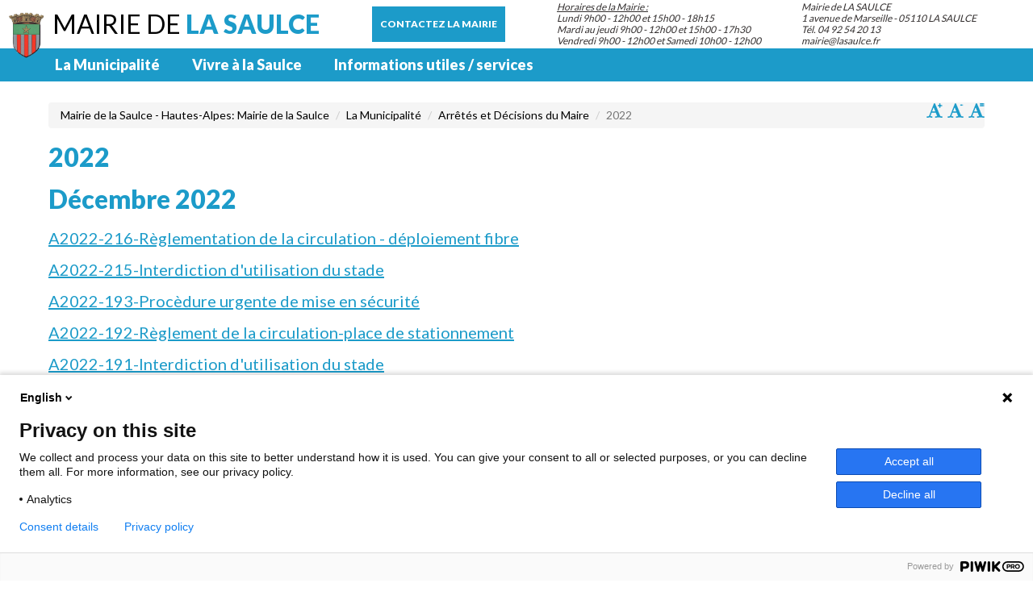

--- FILE ---
content_type: text/html; charset=utf-8
request_url: https://www.lasaulce.fr/la-municipalite/etat-civil/2022
body_size: 7208
content:
<!DOCTYPE html>
<html lang="fr" dir="ltr">
	<head>
		<meta charset="utf-8">
		<!--
	Programming by PimentRouge company info@pimentrouge.fr
	  ___________________________________
	This website is powered by TYPO3 - inspiring people to share!
	TYPO3 is a free open source Content Management Framework initially created by Kasper Skaarhoj and licensed under GNU/GPL.
	TYPO3 is copyright 1998-2026 of Kasper Skaarhoj. Extensions are copyright of their respective owners.
	Information and contribution at https://typo3.org/
-->
		<link rel="icon" href="/typo3conf/ext/pimentconfig/Resources/Public/Images/favicon.ico" type="image/vnd.microsoft.icon">
		<title>2022</title>
		<meta http-equiv="x-ua-compatible" content="IE=edge">
		<meta name="viewport" content="width=device-width, initial-scale=1">
		<meta name="robots" content="index,follow">
		<meta property="og:title" content="2022">
		<meta name="twitter:card" content="summary">
		<meta name="google" content="notranslate">
		<meta name="apple-mobile-web-app-capable" content="no">
		<link rel="stylesheet" href="/typo3temp/assets/css/7cf6704f2d65e75731155ba0d44c19a7.css?1748243891" media="all">
		<link rel="stylesheet" href="/typo3conf/ext/fancybox/Resources/Public/Libraries/fancybox/jquery.fancybox.min.css?1748243890" media="all">
		<link rel="stylesheet" href="/typo3conf/ext/pimentconfig/Resources/Public/marble/css/bootstrap.css?1748243891" media="all">
		<link rel="stylesheet" href="/typo3conf/ext/pimentconfig/Resources/Public/Styles/cookiebar.css?1748243891" media="all">
		<link rel="stylesheet" href="/typo3conf/ext/pimentconfig/Resources/Public/Styles/jquery-ui-1.11.css?1748243891" media="all">
		<link rel="stylesheet" href="/typo3conf/ext/pimentconfig/Resources/Public/Styles/owl.carousel.css?1748243891" media="all">
		<link rel="stylesheet" href="/typo3conf/ext/pimentconfig/Resources/Public/Styles/sweet-alert.css?1748243891" media="all">
		<link rel="stylesheet" href="/typo3conf/ext/pimentconfig/Resources/Public/Styles/styles.slider.css?1748243891" media="all">
		<link rel="stylesheet" href="/typo3conf/ext/pimentconfig/Resources/Public/Styles/Styles/styles.css?1748243891" media="all">
		<link rel="stylesheet" href="/typo3conf/ext/pimentconfig/Resources/Public/Styles/Sstyles/styles.responsive.css?1748243891" media="screen and (max-width: 950px)">
		<script src="/typo3conf/ext/pimentconfig/Resources/Public/marble/js/modernizr-2.6.2.min.js?1748243891"></script>
		<script src="/typo3conf/ext/pimentconfig/Resources/Public/JavaScript/libs/jquery.min.js?1748243891"></script>
		<link rel="icon" type="image/png" href="/fileadmin/images/favicon/favicon-96x96.png" sizes="96x96">
		<link rel="icon" type="image/svg+xml" href="/fileadmin/images/favicon/favicon.svg">
		<link rel="shortcut icon" href="/fileadmin/images/favicon/favicon.ico">
		<link rel="apple-touch-icon" sizes="180x180" href="/fileadmin/images/favicon/apple-touch-icon.png">
		<link rel="manifest" href="/fileadmin/images/favicon/site.webmanifest">
		<meta property="og:locale" content="fr_FR.UTF-8">
		<meta property="og:type" content="website">
		<meta property="og:description" content="">
		<meta name="twitter:card" content="summary">
		<link rel="preconnect" href="https://fonts.googleapis.com">
		<link rel="preconnect" href="https://fonts.gstatic.com" crossorigin>
		<link href="https://fonts.googleapis.com/css2?family=Lato:wght@300;400;900&display=swap" rel="stylesheet">
		<link rel="canonical" href="https://www.lasaulce.fr/la-municipalite/etat-civil/2022"> </head>
	<body id="page-108">
		<div class="body-mobile">
			<div class="fixed-load loading-img">
				<div class="content-load">
					<div class="logo">
						<p>Mairie de <span>la Saulce</span></p>
						 </div>
					<div class="loader"></div>
					 </div>
				 </div>
			<header id="header">
				<div class="content-inner">
					<div id="blason"> <img src="/fileadmin/images/logo-blason.png" width="65" alt=""> </div>
					<div id="logo"> <a href="/">Mairie de <span>la Saulce</span></a> </div>
					<div id="center-header">
						<div id="weather">
							<div class="list-weather">
								<div id="contact-home"> <a class="bt-blue2" href="/contactez-la-mairie">Contactez la mairie</a> </div>
								 </div>
							 </div>
						 </div>
					<div id="right-header">
						<div id="horaire">
							<div id="c109" class="frame frame-default frame-type-text frame-layout-0">
								<div class="content">
									<p><strong><u>Horaires de la Mairie :</u></strong><br> Lundi 9h00 - 12h00 et 15h00 - 18h15<br> Mardi au jeudi 9h00 - 12h00 et 15h00 - 17h30<br> Vendredi 9h00 - 12h00 et Samedi 10h00 - 12h00</p>
									 </div>
								 </div>
							 </div>
						<div id="address-header">
							<div id="c6" class="frame frame-default frame-type-text frame-layout-0">
								<div class="content">
									<p><strong>Mairie de LA SAULCE&nbsp;</strong></p>
									<p>1 avenue de Marseille - 05110 LA SAULCE<br> Tél. 04 92 54 20 13&nbsp;<br> <a href="#" data-mailto-token="kygjrm8kygpgcYjyqysjac,dp" data-mailto-vector="-2">mairie@lasaulce.fr</a></p>
									 </div>
								 </div>
							 </div>
						 </div>
					 </div>
				<div id="main-menu">
					<div class="mobile-menu"> <a href="#" title="Menu"><span></span>Menu</a> </div>
					<nav>
						<ul>
							<li class="active"> <a href="/la-municipalite/le-mot-du-maire"> La Municipalité </a>
								<ul>
									<li class=" "> <a href="/la-municipalite/le-mot-du-maire"> Le mot du Maire </a> </li>
									<li class=" "> <a href="/la-municipalite/presentation-de-la-commune-et-histoire"> Présentation de la commune et histoire </a> </li>
									<li class=" "> <a href="/la-municipalite/les-elus"> Les élus </a> </li>
									<li class=" "> <a href="/la-municipalite/les-commissions-communales"> Les commissions communales </a> </li>
									<li class=" submenu"> <a href="/la-municipalite/les-services-municipaux/ramassage-des-dechets-verts"> Les services de la mairie </a>
										<ul>
											<li class=""> <a href="/la-municipalite/les-services-municipaux/ramassage-des-dechets-verts"> - Ramassage des déchets verts </a> </li>
											<li class=""> <a href="/la-municipalite/les-services-municipaux/les-horaires"> - Les horaires </a> </li>
											<li class=""> <a href="/la-municipalite/les-services-municipaux/les-bulletins-municipaux"> - Les bulletins municipaux </a> </li>
											 </ul>
										 </li>
									<li class=" "> <a href="/la-municipalite/etat-civil-1"> Etat Civil </a> </li>
									<li class=" "> <a href="/la-municipalite/inscriptions-sur-les-listes-electorales"> Inscriptions sur les listes électorales </a> </li>
									<li class=" "> <a href="/la-municipalite/vote-par-procuration"> Vote par procuration </a> </li>
									<li class=" "> <a href="/la-municipalite/recensement"> Recensement </a> </li>
									<li class="active submenu"> <a href="/la-municipalite/etat-civil"> Arrêtés et Décisions du Maire </a>
										<ul>
											<li class=""> <a href="/la-municipalite/etat-civil/2026"> - 2026 </a> </li>
											<li class=""> <a href="/la-municipalite/etat-civil/2025"> - 2025 </a> </li>
											<li class=""> <a href="/la-municipalite/etat-civil/2024"> - 2024 </a> </li>
											<li class=""> <a href="/la-municipalite/etat-civil/2023"> - 2023 </a> </li>
											<li class="active"> <a href="/la-municipalite/etat-civil/2022"> - 2022 </a> </li>
											 </ul>
										 </li>
									<li class=" "> <a href="/la-municipalite/compte-rendu-des-conseils-municipaux"> Conseils Municipaux </a> </li>
									 </ul>
								 </li>
							<li class=""> <a href="/vivre-a-la-saulce/assistantes-maternelles"> Vivre à la Saulce </a>
								<ul>
									<li class=" "> <a href="/vivre-a-la-saulce/assistantes-maternelles"> Assistantes Maternelles </a> </li>
									<li class=" submenu"> <a href="/vivre-a-la-saulce/travaux-et-cadre-de-vie/travaux"> Travaux et cadre de vie </a>
										<ul>
											<li class=""> <a href="/vivre-a-la-saulce/travaux-et-cadre-de-vie/travaux"> - Travaux </a> </li>
											<li class=""> <a href="/vivre-a-la-saulce/travaux-et-cadre-de-vie/collecte-des-dechets"> - Collecte des déchets </a> </li>
											<li class=""> <a href="/vivre-a-la-saulce/travaux-et-cadre-de-vie/urbanisme-et-plu"> - Urbanisme et PLU </a> </li>
											<li class=""> <a href="/vivre-a-la-saulce/travaux-et-cadre-de-vie/eau-et-assainissement"> - Eau et assainissement </a> </li>
											 </ul>
										 </li>
									<li class=" submenu"> <a href="/vivre-a-la-saulce/commerce-artisanat-agriculture-activites-economiques"> Transports </a>
										<ul>
											<li class=""> <a href="/vivre-a-la-saulce/commerce-artisanat-agriculture-activites-economiques/rezo-pouce"> - Rezo Pouce </a> </li>
											<li class=""> <a href="/informations-utiles/horaires-des-bus"> - Horaires des bus </a> </li>
											<li class=""> <a href="https://www.gap-tallard-durance.fr/fr/lagglo-au-quotidien/transports-lagglo-en-bus/reseau-lagglo-en-bus/"> - L&#039;Agglo en Bus </a> </li>
											 </ul>
										 </li>
									<li class=" submenu"> <a href="/loisirs-economie/les-associations"> Loisirs et Associations </a>
										<ul>
											<li class=""> <a href="/loisirs-economie/les-associations"> - Les associations </a> </li>
											<li class=""> <a href="/loisirs-economie/espace-randonnee"> - Espace randonnée </a> </li>
											<li class=""> <a href="/loisirs-economie/developpement-economique"> - Développement économique </a> </li>
											<li class=""> <a href="/loisirs-economie/zone-dactivites"> - Zone d&#039;activités </a> </li>
											<li class=""> <a href="/loisirs-economie/agriculture"> - Agriculture </a> </li>
											 </ul>
										 </li>
									<li class=" submenu"> <a href="/vivre-a-la-saulce/ecole"> École / Centre de Loisirs </a>
										<ul>
											<li class=""> <a href="/vivre-a-la-saulce/ecole/ecoles-maternelles-et-primaires"> - Ecoles Maternelles et Primaires </a> </li>
											<li class=""> <a href="/vivre-a-la-saulce/ecole/cantine-et-garderie"> - Cantine et garderie </a> </li>
											<li class=""> <a href="https://www.gap-tallard-durance.fr/fr/lagglo-au-quotidien/accueil-de-loisirs/"> - Centre d’Accueil et de Loisirs </a> </li>
											 </ul>
										 </li>
									<li class=" "> <a href="/vivre-a-la-saulce/ccas"> Centre communal d&#039;action sociale (C.C.A.S) </a> </li>
									<li class=" submenu"> <a href="/vivre-a-la-saulce/la-mediatheque"> La médiathèque </a>
										<ul>
											<li class=""> <a href="/vivre-a-la-saulce/la-mediatheque/activites-evenements"> - Activités / Evènements </a> </li>
											<li class=""> <a href="/vivre-a-la-saulce/la-mediatheque/galerie-photos"> - Galerie Photos </a> </li>
											 </ul>
										 </li>
									 </ul>
								 </li>
							<li class=""> <a href="/informations-utiles-services/france-service"> Informations utiles / services </a>
								<ul>
									<li class=" "> <a href="/informations-utiles-services/france-service"> France Service </a> </li>
									<li class=" "> <a href="/informations-utiles/assistante-sociale"> Assistante Sociale </a> </li>
									<li class=" "> <a href="/informations-utiles-services/pmi"> PMI </a> </li>
									<li class=" "> <a href="/informations-utiles-services/relais-petit-enfance"> Relais petit enfance </a> </li>
									<li class=" "> <a href="/informations-utiles/numeros-utiles"> Numéros et Horaires utiles </a> </li>
									 </ul>
								 </li>
							 </ul>
						 </nav>
					 </div>
				 </header>
			<div id="wrap"> <main>
					<div id="wrap-content">
						<div class="content-inner">
							<div id="acc-font"> <a class="font-more" href="#" title="Augmenter la taille du texte">Augmenter la taille du texte</a> <a class="font-less" href="#" title="Diminuer la taille du texte">Diminuer la taille du texte</a> <a class="font-reset" href="#" title="Remettre la taille par défaut">Remettre la taille par défaut</a> </div>
							<nav aria-label="breadcrumb">
								<ol class="breadcrumb">
									<li class="breadcrumb-item"><a href="/" title="Mairie de la Saulce - Hautes-Alpes: Mairie de la Saulce">Mairie de la Saulce - Hautes-Alpes: Mairie de la Saulce</a></li>
									<li class="breadcrumb-item"><a href="/la-municipalite/le-mot-du-maire" title="La Municipalité">La Municipalité</a></li>
									<li class="breadcrumb-item"><a href="/la-municipalite/etat-civil" title="Arrêtés et Décisions du Maire">Arrêtés et Décisions du Maire</a></li>
									<li class="breadcrumb-item active" aria-current="page">2022</li>
								</ol>
							</nav>
							 </div>
						<div class="wrap-center">
							<section id="wrap-main">
								<article>
									<div id="main-title">
										<div class="content-inner">
											<h1>2022</h1>
											 </div>
										 </div>
									<div class="content-main">
										<div id="c153" class="frame frame-default frame-type-textpic frame-layout-0">
											<div class="content">
												<header>
													<h1 class=""> Décembre 2022 </h1>
													 </header>
												<div class="ce-textpic ce-center ce-above">
													<div class="ce-bodytext">
														<p><a href="/fileadmin/user_upload/Accueil/ARRETES_DUMAIRE/2022/DECEMBRE_2022/A2022-216-Reglementation_de_la_circulation_-_deploiement_fibre.pdf">A2022-216-Règlementation de la circulation - déploiement fibre</a></p>
														<p><a href="/fileadmin/user_upload/Accueil/ARRETES_DUMAIRE/2022/DECEMBRE_2022/A2022-215-Interdiction_d_utilisation_du_stade.pdf">A2022-215-Interdiction d'utilisation du stade</a></p>
														<p><a href="/fileadmin/user_upload/Accueil/ARRETES_DUMAIRE/2022/DECEMBRE_2022/A2022-193-Procedure_urgente_de_mise_en_securite.pdf">A2022-193-Procèdure urgente de mise en sécurité</a></p>
														<p><a href="/fileadmin/user_upload/Accueil/ARRETES_DUMAIRE/2022/DECEMBRE_2022/A2022-192-Reglement_de_la_circulation-place_de_stationnement.pdf">A2022-192-Règlement de la circulation-place de stationnement</a></p>
														<p><a href="/fileadmin/user_upload/Accueil/ARRETES_DUMAIRE/2022/DECEMBRE_2022/A2022-191-Interdiction_d_utilisation_du_stade.pdf">A2022-191-Interdiction d'utilisation du stade</a></p>
														<p>&nbsp; &nbsp; &nbsp; &nbsp; &nbsp; &nbsp; &nbsp; &nbsp; &nbsp; &nbsp; &nbsp;------------------------------------------------------------</p>
														<p><a href="/fileadmin/user_upload/Accueil/DECISIONS/2022/DECEMBRE_2022/D2022-113-Actualisation_tarifs_cantine_garderie.pdf">D2022-113-Actualisation tarifs cantine garderie</a></p>
														<p><a href="/fileadmin/user_upload/Accueil/DECISIONS/2022/DECEMBRE_2022/D2022-111-Demande_subvention_-Conseil_Regional_PACA-Restauration_fontaine.pdf">D2022-111-Demande subvention -Conseil Régional PACA-Restauration fontaine</a></p>
														<p><a href="/fileadmin/user_upload/Accueil/DECISIONS/2022/DECEMBRE_2022/D2022-110-Demande_de_subvention_au_titre_de_la_DETR-DSIL_2023-_Restauration_fontaine.pdf">D2022-110-Demande de subvention au titre de la DETR-DSIL 2023- Restauration fontaine</a></p>
														<p><a href="/fileadmin/user_upload/Accueil/DECISIONS/2022/DECEMBRE_2022/D2022-99-Renonciation_de_preemption_parcelle-225_sise_Les_Plautas.pdf">D2022-99-Renonciation de préemption parcelle-225 sise Les Plautas</a></p>
														 </div>
													 </div>
												 </div>
											 </div>
										<div id="c145" class="frame frame-default frame-type-textpic frame-layout-0">
											<div class="content">
												<header>
													<h1 class=""> Novembre 2022 </h1>
													 </header>
												<div class="ce-textpic ce-center ce-above">
													<div class="ce-bodytext">
														<p><a href="/fileadmin/user_upload/Accueil/ARRETES_DUMAIRE/2022/NOVEMBRE_2022/feu_artifice.pdf">A-2022-189- Circulation et stationnement - Fête de La Saulce</a></p>
														<p><a href="/fileadmin/user_upload/Accueil/ARRETES_DUMAIRE/2022/NOVEMBRE_2022/A2022-187-Reglementation_de_la_circulation-Place_de_stationnement_PMR.pdf">A2022-187-Règlementation de la circulation-Place de stationnement PMR</a></p>
														<p><a href="/fileadmin/user_upload/Accueil/ARRETES_DUMAIRE/2022/NOVEMBRE_2022/A2022-186-Reglementation_de_la_circulation_Travaux_de_terrassement.pdf">A2022-186-Règlementation de la circulation Travaux de terrassement</a></p>
														<p>&nbsp; &nbsp; &nbsp; &nbsp; &nbsp; &nbsp; &nbsp; &nbsp; &nbsp; &nbsp; &nbsp; &nbsp; &nbsp; -------------------------------------------------</p>
														<p><a href="/fileadmin/user_upload/Accueil/DECISIONS/2022/NOVEMBRE_2022/D2022-98-Renonciation_de_preemption_parcelles-417_rue_des_Jardins.pdf">D2022-98-Renonciation de préemption parcelles-417 rue des Jardins</a></p>
														<p><a href="/fileadmin/user_upload/Accueil/DECISIONS/2022/NOVEMBRE_2022/D2022-97-Renonciation_de_preemption_parcelle-75_rue_de_Provence.pdf">D2022-97-Renonciation de préemption parcelle-75 rue de Provence</a></p>
														<p><a href="/fileadmin/user_upload/Accueil/DECISIONS/2022/NOVEMBRE_2022/D2022-93-Redevance_d_occupation_du_domaine_public.pdf">D2022-93-Redevance d'occupation du domaine public</a></p>
														 </div>
													 </div>
												 </div>
											 </div>
										<div id="c141" class="frame frame-default frame-type-textpic frame-layout-0">
											<div class="content">
												<header>
													<h1 class=""> Octobre 2022 </h1>
													 </header>
												<div class="ce-textpic ce-center ce-above">
													<div class="ce-bodytext">
														<p><a href="/fileadmin/user_upload/Accueil/ARRETES_DUMAIRE/2022/OCTOBRE_2022/A2022-182-Place_de_l_Eglise-Interdiction_de_stationner_du_2_au_4_decembre_2022.pdf">A2022-182-Place de l'Eglise-Interdiction de stationner du 2 au 4 décembre 2022</a></p>
														<p><a href="/fileadmin/user_upload/Accueil/ARRETES_DUMAIRE/2022/OCTOBRE_2022/A2022-180-Reglementation_de_la_Circulation_-_Fermeture_de_la_rue_de_Gandiere-14-10-2022.pdf">A2022-180-Règlementation de la Circulation - Fermeture de la rue de Gandière</a></p>
														<p><a href="/fileadmin/user_upload/Accueil/ARRETES_DUMAIRE/2022/OCTOBRE_2022/A2022-179-Procedure_urgente_de_mise_en_securite-06-10-2022.pdf">A2022-179-Procèdure urgente de mise en sécurité</a></p>
														<p><a href="/fileadmin/user_upload/Accueil/ARRETES_DUMAIRE/2022/OCTOBRE_2022/A2022-178-Interdiction_de_circulation_quartier_du_Grand_Pre-12-10-2022.pdf">A2022-178-Interdiction de circulation quartier du Grand Pré</a></p>
														<p><a href="/fileadmin/user_upload/Accueil/ARRETES_DUMAIRE/2022/OCTOBRE_2022/A2022-177-Interdiction_de_stationner_sur_le_parking_du_Pole_Sante_du_03-11-2022_au_5-11-2022-_12-10-2022.pdf">A2022-177-Interdiction de stationner sur le parking du Pôle Santé du 03-11-2022 au 5-11-2022</a></p>
														<p><a href="/fileadmin/user_upload/Accueil/ARRETES_DUMAIRE/2022/OCTOBRE_2022/A2022-175-Reglementation_de_la_circulation_sur_la_commune-12-10-2022.pdf">A2022-175-Règlementation de la circulation sur la commune</a></p>
														<p><a href="/fileadmin/user_upload/Accueil/ARRETES_DUMAIRE/2022/OCTOBRE_2022/A2022-174-Reglementation_de_la_circulation_Place_des_pompiers-Creation_d_une_place_de_parking_reservee_aux_vehicules_transporatant_des_personnes_handicapees-12-10-2022.pdf">A2022-174-Règlementation de la circulation Place des pompiers-Création d'une place de parking réservée aux véhicules transporatant des personnes handicapées</a></p>
														<p><a href="/fileadmin/user_upload/Accueil/ARRETES_DUMAIRE/2022/OCTOBRE_2022/A2022-173-_Reglementation_de_la_circulation-Creation_d_un_cedez_le_passage-intersection_rue_de_La_Chareirasse___partie_basse__et_de_l_avenue_Napoleon-12-10-2022.pdf">A2022-173- Règlementation de la circulation-Création d'un cédez le passage-intersection rue de La Chareirasse ( partie basse) et de l'avenue Napoléon</a></p>
														<p><a href="/fileadmin/user_upload/Accueil/ARRETES_DUMAIRE/2022/OCTOBRE_2022/A2022-172-_Reglementation_de_la_circulation_Place_de_l_Eglise-ilot_separateur-Sens_Prioritaire-7-10-2022.pdf">A2022-172- Règlementation de la circulation Place de l'Eglise-ilot séparateur-Sens Prioritaire</a></p>
														<p><a href="/fileadmin/user_upload/Accueil/ARRETES_DUMAIRE/2022/OCTOBRE_2022/A2022-171-Extinction_de_L_Eclairage_public_sur_la_Commune-06-10-2022.pdf">A2022-171-Extinction de L'Eclairage public sur la Commune</a></p>
														<p><a href="/fileadmin/user_upload/Accueil/ARRETES_DUMAIRE/2022/OCTOBRE_2022/A2022-165-_MAJ_annexes_PLU-06-10-2022.pdf">A2022-165- MAJ annexes PLU</a></p>
														<p>&nbsp; &nbsp; &nbsp; &nbsp; &nbsp; &nbsp; &nbsp; &nbsp; &nbsp; &nbsp; &nbsp; &nbsp; &nbsp; &nbsp; &nbsp; &nbsp; &nbsp; &nbsp; &nbsp; &nbsp; &nbsp; &nbsp; &nbsp; &nbsp; -------------------------------------------------</p>
														<p><a href="/fileadmin/user_upload/Accueil/DECISIONS/2022/OCTOBRE_2022/D2022-96-Demande_de_subvention-Travaux_de_creation_d_un_Colombarium_et_d_un_jardin_du_souvenir.pdf">D2022-96-Demande de subvention-Travaux de création d'un Colombarium et d'un jardin du souvenir</a></p>
														<p><a href="/fileadmin/user_upload/Accueil/DECISIONS/2022/OCTOBRE_2022/D2022-95-Demande_de_subvention-Travaux_de_reparation_du_reseau_d_eau_potable.pdf">D2022-95-Demande de subvention-Travaux de réparation du réseau d'eau potable</a></p>
														<p><a href="/fileadmin/user_upload/Accueil/DECISIONS/2022/OCTOBRE_2022/D2022-94-Demande_de_subvention-Travaux_de_reparation_du_reseau_d_eau_potable.pdf">D2022-94-Demande de subvention-Travaux de réparation du réseau d'eau potable</a></p>
														<p><a href="/fileadmin/user_upload/Accueil/DECISIONS/2022/OCTOBRE_2022/D2022-83-Demande_de_subvention-Travaux_d_enfouissement.pdf">D2022-84-Demande de subvention-Travaux de réalisation d'un Columbarium et jardin du souvenir</a></p>
														<p><a href="/fileadmin/user_upload/Accueil/DECISIONS/2022/OCTOBRE_2022/D2022-83-Demande_de_subvention-Travaux_d_enfouissement.pdf">D2022-83-Demande de subvention-Travaux d'enfouissement</a></p>
														<p><a href="/fileadmin/user_upload/Accueil/DECISIONS/2022/OCTOBRE_2022/D2022-82-Renonciation_de_preemption_sur_parcelles-33_rue_du_Scorpion.pdf">D2022-82-Renonciation de préemption sur parcelles-33 rue du Scorpion</a></p>
														 </div>
													 </div>
												 </div>
											 </div>
										<div id="c140" class="frame frame-default frame-type-textpic frame-layout-0">
											<div class="content">
												<header>
													<h1 class=""> Septembre 2022 </h1>
													 </header>
												<div class="ce-textpic ce-center ce-above">
													<div class="ce-bodytext">
														<p>&nbsp;</p>
														<p><a href="/fileadmin/user_upload/Accueil/ARRETES_DUMAIRE/2022/SEPTEMBRE_2022/A2022-169-Reglementation_de_la_circulation-Fermeture_de_la_rue_de_Gandiere-28-09-2022.pdf">A2022-169-Règlementation de la circulation-Fermeture de la rue de Gandière</a></p>
														<p><a href="/fileadmin/user_upload/Accueil/ARRETES_DUMAIRE/2022/SEPTEMBRE_2022/A2022-168-Place_de_l_Eglise_-_Interdiction_de_stationner_et_de_circuler_le_2-10-2022-_28-09-2022.pdf">A2022-168-Place de l'Eglise - Interdiction de stationner et de circuler le 2-10-2022</a></p>
														<p><a href="/fileadmin/user_upload/Accueil/ARRETES_DUMAIRE/2022/SEPTEMBRE_2022/A2022-166-Reglementation_de_la_circulation-Fermeture_de_la_rue_dessoubre-23-09-2022.pdf">A2022-166-Règlementation de la circulation-Fermeture de la rue dessoubre</a></p>
														<p><a href="/fileadmin/user_upload/Accueil/ARRETES_DUMAIRE/2022/SEPTEMBRE_2022/A2022-164-Reglementation_de_la_circulation_-_21-09-2022.pdf">A2022-164-Règlementation de la circulation&nbsp;</a></p>
														<p><a href="/fileadmin/user_upload/Accueil/ARRETES_DUMAIRE/2022/SEPTEMBRE_2022/A2022-159-Interdiction_de_circulation_quartier_du_Grand_Pre-20-09-2022.pdf">A2022-159-Interdiction de circulation quartier du Grand Pré</a></p>
														<p>&nbsp; &nbsp; &nbsp; &nbsp; &nbsp; &nbsp; &nbsp; &nbsp; &nbsp; &nbsp; &nbsp; &nbsp; &nbsp; &nbsp; &nbsp; &nbsp; &nbsp; &nbsp; &nbsp; &nbsp; --------------------------------------------</p>
														<p><a href="/fileadmin/user_upload/Accueil/DECISIONS/2022/SEPTEMBRE_2022/D2022-81-Renonciation_de_preemption_sur_parcelles-73_allee_des_Chenes.pdf">D2022-81-Renonciation de préemption sur parcelles-73 allée des Chênes</a></p>
														<p><a href="/fileadmin/user_upload/Accueil/DECISIONS/2022/SEPTEMBRE_2022/D2022-80-Renonciation_de_preemption_sur_parcelles-Gandiere.pdf">D2022-80-Renonciation de préemption sur parcelles-Gandière</a></p>
														<p><a href="/fileadmin/user_upload/Accueil/DECISIONS/2022/SEPTEMBRE_2022/D2022-079-Demande_de_subvention-Amenagement_d_un_terrain_de_Tennis.pdf">D2022-79-Demande de subvention-Aménagement d'un terrain de Tennis</a></p>
														<p><a href="/fileadmin/user_upload/Accueil/DECISIONS/2022/SEPTEMBRE_2022/D2022-77-Demande_de_subvention_-_Projet_de_mise_en_securite_de_la_voirie.pdf">D2022-77-Demande de subvention - Projet de mise en sécurité de la voirie</a></p>
														<p>&nbsp;</p>
														 </div>
													 </div>
												 </div>
											 </div>
										<div id="c139" class="frame frame-default frame-type-textpic frame-layout-0">
											<div class="content">
												<header>
													<h1 class=""> Août 2022 </h1>
													 </header>
												<div class="ce-textpic ce-center ce-above">
													<div class="ce-bodytext">
														<p>&nbsp;</p>
														<p><a href="/fileadmin/user_upload/Accueil/ARRETES_DUMAIRE/2022/AOUT_2022/A2022-148-Interdiction_d_utilisation_du_stade-30-08-2022.pdf">A2022-148-Interdiction d'utilisation du stade</a></p>
														<p><a href="/fileadmin/user_upload/Accueil/ARRETES_DUMAIRE/2022/AOUT_2022/A2022-143-Acces_reserve_exclusivement_au_City_Stade-19-08-2022.pdf">A2022-143-Accès réservé exclusivement au City Stade</a></p>
														<p><a href="/fileadmin/user_upload/Accueil/ARRETES_DUMAIRE/2022/AOUT_2022/A2022-141-Interdiction_d_utilisation_du_stade-18-08-2022.pdf">A2022-141-Interdiction d'utilisation du stade</a></p>
														<p><a href="/fileadmin/user_upload/Accueil/ARRETES_DUMAIRE/2022/AOUT_2022/A2022-140-Derogation_tonnage-04-08-2022.pdf">A2022-140-Dérogation tonnage</a></p>
														<p><a href="/fileadmin/user_upload/Accueil/ARRETES_DUMAIRE/2022/AOUT_2022/A2022-139-Reglementation_de_la_circulation-Commune_de_La_Saulce-04-08-2022.pdf">A2022-139-Règlementation de la circulation-Commune de La Saulce</a></p>
														<p><span style="font-size:14px;"><a href="/fileadmin/user_upload/Accueil/ARRETES_DUMAIRE/2022/AOUT_2022/A2022-138-Reglementation_de_la_circulation-Commune_de_La_Saulce-01-08-2022.pdf">A2022-138-Règlementation de la circulation-Commune de La Saulce</a></span></p>
														<p><span style="font-size:14px;">&nbsp; &nbsp; &nbsp; &nbsp; &nbsp; &nbsp; &nbsp; &nbsp; &nbsp; &nbsp; &nbsp; &nbsp; &nbsp; &nbsp; &nbsp; &nbsp;------------------------------------------------</span></p>
														<p><span style="font-size:14px;"><a href="/fileadmin/user_upload/Accueil/DECISIONS/2022/AOUT_2022/D2022-76-Renonciation_de_preemption_sur_parcelle-Les_Plautas-1.pdf"><span style="font-size:14px;">D2022-76-Renonciation de préemption sur parcelle-Les Plautas</span></a></span></p>
														<p><span style="font-size:14px;"><span style="font-size:14px;"><a href="/fileadmin/user_upload/Accueil/DECISIONS/2022/AOUT_2022/D2022-74-Renonciation_de_preemption_parcelle-125_av_des_3_freres_Martel.pdf"><span style="font-size:14px;"><span style="font-size:14px;">D2022-74-Renonciation de préemption parcelle-125 av des 3 frères Martel</span></span></a></span></span></p>
														 </div>
													 </div>
												 </div>
											 </div>
										<div id="c138" class="frame frame-default frame-type-textpic frame-layout-0">
											<div class="content">
												<header>
													<h1 class=""> Juillet 2022 </h1>
													 </header>
												<div class="ce-textpic ce-center ce-above">
													<div class="ce-bodytext">
														<p>&nbsp;</p>
														<p><a href="/fileadmin/user_upload/Accueil/ARRETES_DUMAIRE/2022/JUILLET_2022/A2022-137-Reglementation_de_la_circulation_sur_la_commune-26-07-2022.pdf">A2022-137-Règlementation de la circulation sur la commune</a></p>
														<p><a href="/fileadmin/user_upload/Accueil/ARRETES_DUMAIRE/2022/JUILLET_2022/A2022-136-Reglementation_de_la_circulation_sur_la_commune-26-07-22.pdf">A2022-136-Règlementation de la circulation sur la commune</a></p>
														<p><a href="/fileadmin/user_upload/Accueil/ARRETES_DUMAIRE/2022/JUILLET_2022/A2022-135-Deplacement_du_panneau_d_agglomeration-_Avenue_des_Freres_Martel-19-07-2022.pdf">A2022-135-Déplacement du panneau d'agglomération- Avenue des Frères Marte</a></p>
														<p><a href="/fileadmin/user_upload/Accueil/ARRETES_DUMAIRE/2022/JUILLET_2022/A2022-134-Creation_de_deux_place_de_stationnement_-Arret_Minute-_au_130_et_138_avenue_de_Marseille-19-07-2022.pdf">A2022-134-Création de deux place de stationnement -Arrêt Minute- au 130 et 138 avenue de Marseille</a></p>
														<p><a href="/fileadmin/user_upload/Accueil/ARRETES_DUMAIRE/2022/JUILLET_2022/A2022-133-Modification_regime_de_priorite-_Chemin_de_L_Enclos-Avenue_de_Marseille-19-07-2022.pdf">A2022-133-Modification régime de priorité- Chemin de L'Enclos-Avenue de Marseille</a></p>
														<p><a href="/fileadmin/user_upload/Accueil/ARRETES_DUMAIRE/2022/JUILLET_2022/A2022-132-Creation_d_une_zone_de_rencontre_-_Rue_de_Provence-19-07-2022.pdf">A2022-132-Création d'une zone de rencontre - Rue de Provence</a></p>
														<p><a href="/fileadmin/user_upload/Accueil/ARRETES_DUMAIRE/2022/JUILLET_2022/A2022-131-Modification_de_la_ZONE_30-19-07-2022.pdf">A2022-131-Modification de la ZONE 30</a></p>
														<p><a href="/fileadmin/user_upload/Accueil/ARRETES_DUMAIRE/2022/JUILLET_2022/A2022-129-Reglementation_de_la_circulation_sur_la_commune-07-07-2022.pdf">A2022-129-Règlementation de la circulation sur la commune</a></p>
														<p><a href="/fileadmin/user_upload/Accueil/ARRETES_DUMAIRE/2022/JUILLET_2022/A2022-128-Circulation_et_stationnement-Fete_de_La_Saulce-7-07-2022.pdf">A2022-128-Circulation et stationnement-Fête de La Saulce</a></p>
														<p><a href="/fileadmin/user_upload/Accueil/ARRETES_DUMAIRE/2022/JUILLET_2022/A2022-127-Circulation_et_stationnement_modifies_-_Trail_de_La_Saulce-07-07-2022.pdf">A2022-127-Circulation et stationnement modifiés - Trail de La Saulce</a></p>
														<p><a href="/fileadmin/user_upload/Accueil/ARRETES_DUMAIRE/2022/JUILLET_2022/A2022-123-Arrete_de_Cirdulation_-Mise_en_sens_unique_avenue_de_Fouillouse-05-07-2022.pdf">A2022-123-Arrêté de Circulation -Mise en sens unique avenue de Fouillouse</a></p>
														<p><a href="/fileadmin/user_upload/Accueil/ARRETES_DUMAIRE/2022/JUILLET_2022/A2022-122-Arrete_de_Cirdulation_-_Rallye_Gap_Racing-05-07-2022.pdf">A2022-122-Arrêté de Cirdulation - Rallye Gap Racing</a></p>
														<p><a href="/fileadmin/user_upload/Accueil/ARRETES_DUMAIRE/2022/JUILLET_2022/A2022-121-Reglementation_du_stationnement_pour_le_Parc_de_Regroupement_du_Rallye_Gap_Racing-05-07-2022.pdf">A2022-121-Règlementation du stationnement pour le Parc de Regroupement du Rallye Gap Racing</a></p>
														<p>&nbsp; &nbsp; &nbsp; &nbsp; &nbsp; &nbsp; &nbsp; &nbsp; &nbsp; &nbsp; &nbsp; &nbsp; &nbsp; &nbsp; &nbsp; &nbsp; &nbsp; &nbsp; &nbsp; &nbsp; &nbsp; &nbsp; &nbsp; &nbsp; &nbsp; &nbsp; &nbsp; &nbsp;------------------------------------------</p>
														<p><a href="/fileadmin/user_upload/Accueil/DECISIONS/2022/JUILLET_2022/D2022-73-Renonciation_de_preemption_sur_parcelle_-_47_Place_de_l_Eglise.pdf">D2022-73-Renonciation de préemption sur parcelle - 47 Place de l'Eglise</a></p>
														<p><a href="/fileadmin/user_upload/Accueil/DECISIONS/2022/JUILLET_2022/D200-72-Renonciation_de_preemption_sur_parcelles-795_avenue_Napoleon.pdf">D2022-72-Renonciation de préemption sur parcelles-795 avenue Napoléon</a></p>
														<p>&nbsp;</p>
														<p>&nbsp;</p>
														<p>&nbsp;</p>
														<p>&nbsp;</p>
														<p>&nbsp;</p>
														<p>&nbsp;</p>
														<p>&nbsp;</p>
														<p>&nbsp;</p>
														<p>&nbsp;</p>
														<p>&nbsp;</p>
														 </div>
													 </div>
												 </div>
											 </div>
										 </div>
									 </article>
								 </section>
							 </div>
						 </div>
					 </main> </div>
			<footer id="footer">
				<div class="content-inner">
					<div id="top-footer">
						<div id="menu-footer"> <a href="/mentions-legales" title="Mentions légales"> Mentions légales </a>- <a href="/plan-du-site" title="Plan du site"> Plan du site </a>- <a target="_blank" href="https://www.pimentrouge.fr/">Création Piment Rouge</a> </div>
						 </div>
					 </div>
				 </footer>
			 </div>
		<script src="https://www.google.com/recaptcha/api.js?fr="></script>
		<script src="/typo3conf/ext/fancybox/Resources/Public/Libraries/fancybox/jquery.fancybox.min.js?1748243890" async="async"></script>
		<script src="/typo3conf/ext/pimentconfig/Resources/Public/JavaScript/placeholder.js?1748243891"></script>
		<script src="/typo3conf/ext/pimentconfig/Resources/Public/JavaScript/sweet-alert.min.js?1748243891"></script>
		<script src="/typo3conf/ext/pimentconfig/Resources/Public/JavaScript/jquery.lazy.min.js?1748243891"></script>
		<script src="/typo3conf/ext/pimentconfig/Resources/Public/JavaScript/iCheck.js?1748243891"></script>
		<script src="/typo3conf/ext/pimentconfig/Resources/Public/JavaScript/jquery.blImageCenter.js?1748243891"></script>
		<script src="/typo3conf/ext/pimentconfig/Resources/Public/JavaScript/jquery.browser.js?1748243891"></script>
		<script src="/typo3conf/ext/pimentconfig/Resources/Public/JavaScript/jquery.cookiesbar.js?1748243891"></script>
		<script src="/typo3conf/ext/pimentconfig/Resources/Public/JavaScript/matchMedia.js?1748243891"></script>
		<script src="/typo3conf/ext/pimentconfig/Resources/Public/JavaScript/matchMedia.addListener.js?1748243891"></script>
		<script src="/typo3conf/ext/pimentconfig/Resources/Public/JavaScript/enquire.js?1748243891"></script>
		<script src="/typo3conf/ext/pimentconfig/Resources/Public/JavaScript/owl.carousel.min.js?1748243891"></script>
		<script src="/typo3conf/ext/pimentconfig/Resources/Public/JavaScript/jquery-ui-1.11.2.min.js?1748243891"></script>
		<script src="/typo3conf/ext/pimentconfig/Resources/Public/JavaScript/modernizr.custom.97074.js?1748243891"></script>
		<script src="/typo3conf/ext/pimentconfig/Resources/Public/JavaScript/jquery.hoverdir.js?1748243891"></script>
		<script src="/typo3conf/ext/pimentconfig/Resources/Public/JavaScript/jquery.dotdotdot.min.umd.js?1748243891"></script>
		<script src="/typo3conf/ext/pimentconfig/Resources/Public/JavaScript/script.js?1748243891"></script>
		<script src="/typo3conf/ext/pimentconfig/Resources/Public/JavaScript/script.responsive.js?1748243891"></script>
		<script async="async" src="/typo3temp/assets/js/cfd16b174d7f7b046e20adbc2e0a1094.js?1748243892"></script>
		<script type="text/javascript">
(function(window, document, dataLayerName, id) {
window[dataLayerName]=window[dataLayerName]||[],window[dataLayerName].push({start:(new Date).getTime(),event:"stg.start"});var scripts=document.getElementsByTagName('script')[0],tags=document.createElement('script');
function stgCreateCookie(a,b,c){var d="";if(c){var e=new Date;e.setTime(e.getTime()+24*c*60*60*1e3),d="; expires="+e.toUTCString();f="; SameSite=Strict"}document.cookie=a+"="+b+d+f+"; path=/"}
var isStgDebug=(window.location.href.match("stg_debug")||document.cookie.match("stg_debug"))&&!window.location.href.match("stg_disable_debug");stgCreateCookie("stg_debug",isStgDebug?1:"",isStgDebug?14:-1);
var qP=[];dataLayerName!=="dataLayer"&&qP.push("data_layer_name="+dataLayerName),isStgDebug&&qP.push("stg_debug");var qPString=qP.length>0?("?"+qP.join("&")):"";
tags.async=!0,tags.src="https://lasaulcestats.containers.piwik.pro/"+id+".js"+qPString,scripts.parentNode.insertBefore(tags,scripts);
!function(a,n,i){a[n]=a[n]||{};for(var c=0;c<i.length;c++)!function(i){a[n][i]=a[n][i]||{},a[n][i].api=a[n][i].api||function(){var a=[].slice.call(arguments,0);"string"==typeof a[0]&&window[dataLayerName].push({event:n+"."+i+":"+a[0],parameters:[].slice.call(arguments,1)})}}(i[c])}(window,"ppms",["tm","cm"]);
})(window, document, 'dataLayer', '829c3881-faf0-4774-9e75-50f46796d7a7');
</script>
		 </body>
	 </html>

--- FILE ---
content_type: text/css; charset=utf-8
request_url: https://www.lasaulce.fr/typo3conf/ext/pimentconfig/Resources/Public/Styles/jquery-ui-1.11.css?1748243891
body_size: 1134
content:
.ui-datepicker{width:235px;max-width:100%;margin:0 auto}.ui-datepicker .ui-datepicker-header{text-align:center;background-color:#8EDBF7;position:relative}.ui-datepicker .ui-datepicker-header a{position:absolute;cursor:pointer;top:16px;display:block;width:12px;height:12px;text-indent:-9999px;background:url("../../Images/arrow_datepicker.png") no-repeat 0 0}.ui-datepicker .ui-datepicker-header a.ui-datepicker-prev{left:20px;background-position:0 0}.ui-datepicker .ui-datepicker-header a.ui-datepicker-next{right:20px;background-position:0 100%}.ui-datepicker .ui-datepicker-header span{font-size:16px;font-family:"Lato", sans-serif;font-weight:700;line-height:1.4;color:#fff}.ui-datepicker .ui-datepicker-title{padding:10px 0;margin:0}.ui-datepicker .ui-datepicker-calendar{width:100%;border-collapse:collapse;border:1px solid #CBCBCB}.ui-datepicker .ui-datepicker-calendar th,.ui-datepicker .ui-datepicker-calendar td{text-align:center;width:30px;height:30px;padding:0;background-color:#fff;border:1px solid #000000;font-size:12px;color:#8EDBF7;-webkit-transition:all 0.3s 0s ease-in-out;-moz-transition:all 0.3s 0s ease-in-out;transition:all 0.3s 0s ease-in-out}.ui-datepicker .ui-datepicker-calendar th span,.ui-datepicker .ui-datepicker-calendar th a,.ui-datepicker .ui-datepicker-calendar td span,.ui-datepicker .ui-datepicker-calendar td a{font-size:inherit;font-weight:400;font-family:"Lato", sans-serif;display:inline-block;line-height:30px;width:100%;height:100%;color:inherit;text-decoration:none}.ui-datepicker .ui-datepicker-calendar th.ui-state-disabled,.ui-datepicker .ui-datepicker-calendar td.ui-state-disabled{background-color:#fefefe;color:#fff}.ui-datepicker .ui-datepicker-calendar th:hover,.ui-datepicker .ui-datepicker-calendar th.ui-datepicker-current-day,.ui-datepicker .ui-datepicker-calendar td:hover,.ui-datepicker .ui-datepicker-calendar td.ui-datepicker-current-day{background-color:#8EDBF7;color:#fff}.ui-datepicker .ui-datepicker-calendar th.ui-datepicker-today,.ui-datepicker .ui-datepicker-calendar td.ui-datepicker-today{background-color:#1C9BC9;color:#fff}.ui-datepicker .ui-datepicker-calendar th{background-color:#CBCBCB;border:none;font-weight:400;color:#fff}.input-select{position:relative;display:inline-block;vertical-align:middle;width:100%}.ui-selectmenu-button{display:inline-block;position:relative;color:#000000;font-size:12px;width:100% !important;cursor:pointer;border:1px solid #CBCBCB;font-family:"Lato", sans-serif;background-color:#fff}.ui-selectmenu-button span.ui-selectmenu-text{font:inherit;color:inherit;padding:8px 45px 8px 20px;display:block}.ui-selectmenu-button span.ui-icon{width:24px;height:13px;display:block;background:url("../../Images/arrow_select.png") no-repeat center center;position:absolute;right:15px;top:45%;top:calc(50% - 7px)}.ui-selectmenu-menu{position:absolute;display:none;top:100%;left:0px !important;right:0;z-index:15;height:auto !important}.ui-selectmenu-menu.ui-selectmenu-open{display:block}.ui-selectmenu-menu.open-bottom{top:auto !important;bottom:100%}.ui-selectmenu-menu ul{min-width:100%;max-height:200px;overflow-y:auto}.ui-selectmenu-menu ul li{cursor:pointer;background-color:#fff;margin:0px 0 0 0;border:1px solid #707070;border-top:none;float:none !important;text-align:left !important;color:#000000;padding:10px 15px;font-size:12px;list-style:none;-webkit-transition:all 0.3s 0s ease-in-out;-moz-transition:all 0.3s 0s ease-in-out;transition:all 0.3s 0s ease-in-out}.ui-selectmenu-menu ul li:first-child{border-top:1px solid #707070}.ui-selectmenu-menu ul li.ui-state-disabled{display:none}.ui-selectmenu-menu ul li:hover{color:#fff !important;background-color:#8EDBF7}.lightbox-std{display:none}.ui-widget-overlay{position:fixed;top:0;left:0;right:0;bottom:0;z-index:998;background-color:rgba(0, 0, 0, 0.6)}.ui-dialog{width:1024px !important;max-width:90%;height:auto !important;z-index:999;position:absolute}.ui-dialog .ui-dialog-title{display:none}.ui-dialog .ui-dialog-titlebar-close{position:absolute;top:15px;right:15px;width:15px;height:15px;padding:0;background:url("../../Images/icon_close2.svg") no-repeat center center;border:none}.ui-dialog .ui-dialog-titlebar-close .ui-button-text{display:none}.ui-dialog .lightbox-std{background-color:#fff;border-radius:5px;border:1px solid #CBCBCB}.ui-dialog .lightbox-std .content-lightbox{padding:35px 35px}.ui-dialog .lightbox-std .content-lightbox p.title-txt{font-size:30px;text-transform:uppercase;text-align:center;margin:0 0 20px 0}.ui-dialog .lightbox-std .content-lightbox iframe{width:100%}.ui-dialog .lightbox-std .content-lightbox .form-std fieldset{padding:15px 0 0px 0;border-top:1px solid #fff}.ui-dialog .lightbox-std .content-lightbox .form-std fieldset:first-child{border:none}.ui-dialog .lightbox-std .content-lightbox .form-std label{text-transform:uppercase;font-size:12px;color:#fff;margin:0 0 10px 0;letter-spacing:1px}.ui-dialog .lightbox-std .content-lightbox .form-std input{border:1px solid #707070;font-size:14px;padding:15px 15px;text-transform:uppercase;letter-spacing:1px}.ui-dialog .lightbox-std .content-lightbox .form-std .ui-selectmenu-button span.ui-selectmenu-text{padding:15px 40px 15px 15px}.ui-dialog .lightbox-std .content-lightbox .form-std .ui-selectmenu-button span.ui-icon{right:15px;background:url("../../Images/arrow_select2.png") no-repeat center center}.ui-dialog .lightbox-std .content-lightbox .form-std .icheckbox{width:15px;height:15px;background-color:#fff}.ui-dialog .lightbox-std .content-lightbox .form-std .icheckbox.checked{background-image:url("../../Images/icon_check.png");background-size:13px;background-color:#fff !important}.ui-dialog .lightbox-std .content-lightbox .form-std .input-right{display:-webkit-flex;display:-moz-flex;display:-ms-flexbox;display:-ms-flex;display:-o-flex;display:flex;margin:0 0 8px 0}.ui-dialog .lightbox-std .content-lightbox .form-std .input-right label{display:inline-block;margin:auto 20px auto 0;text-align:right;flex:1;text-transform:none}.ui-dialog .lightbox-std .content-lightbox .form-std .input-right>div{width:80px}.ui-dialog .lightbox-std .content-lightbox .form-std .input-right .ui-selectmenu-button span.ui-selectmenu-text{padding:8px 40px 8px 15px}.ui-dialog .lightbox-std .content-lightbox .form-std .input-submit{text-align:right;margin:40px 0 0 0}.ui-dialog .lightbox-std .content-lightbox .form-std .input-submit input{background-color:#E30045;border:none;margin-left:auto}.ui-dialog .lightbox-std .content-lightbox .form-std .input-submit input:hover{background-color:#ff175e}

--- FILE ---
content_type: text/css; charset=utf-8
request_url: https://www.lasaulce.fr/typo3conf/ext/pimentconfig/Resources/Public/Styles/styles.slider.css?1748243891
body_size: 157
content:
.owl-carousel{overflow:hidden;position:relative;z-index:1}.owl-carousel .owl-stage-outer{position:relative}.owl-carousel .item .image img{max-width:100%}.owl-carousel .item .caption p{font-size:14px;padding:7px 0}.owl-carousel .owl-controls{height:auto !important}.owl-carousel .owl-nav{height:auto !important;z-index:15}.owl-carousel .owl-nav.disabled{display:none}.owl-carousel .owl-nav .owl-prev,.owl-carousel .owl-nav .owl-next{position:absolute;width:20px;height:100%;text-indent:-9999px;-webkit-transition:all 0.3s 0s ease-in-out;-moz-transition:all 0.3s 0s ease-in-out;transition:all 0.3s 0s ease-in-out;padding:0;box-shadow:none;background:none;border-radius:0;top:0}.owl-carousel .owl-nav .owl-prev{left:0;background:url("../../Images/arrow_left.svg") no-repeat center center;background-size:10px}.owl-carousel .owl-nav .owl-next{right:0;background:url("../../Images/arrow_right.svg") no-repeat center center;background-size:10px}.owl-carousel .owl-dots{height:auto !important;bottom:30px;left:30px;z-index:15;position:absolute;font-size:1px;-webkit-transition:all 0.3s 0s ease-in-out;-moz-transition:all 0.3s 0s ease-in-out;transition:all 0.3s 0s ease-in-out}.owl-carousel .owl-dots.disabled{display:none}.owl-carousel .owl-dots .owl-dot{display:inline-block;width:15px;height:15px !important;margin:0 5px 0 0px;border-radius:15px;-webkit-transition:all 0.3s 0s ease-in-out;-moz-transition:all 0.3s 0s ease-in-out;transition:all 0.3s 0s ease-in-out;padding:0;box-shadow:none;background:#fff;border:1px solid #707070}.owl-carousel .owl-dots .owl-dot.active,.owl-carousel .owl-dots .owl-dot:hover{background-color:#1C9BC9}

--- FILE ---
content_type: text/css; charset=utf-8
request_url: https://www.lasaulce.fr/typo3conf/ext/pimentconfig/Resources/Public/Styles/Styles/styles.css?1748243891
body_size: 8388
content:
*{padding:0;margin:0}div,a,p,span,td,th,caption,li,h1,h2,h3,h4,legend,input,label,textarea,section,main,aside,article,ul{color:#000000;font-size:14px;line-height:1.2em;font-family:"Lato", sans-serif;vertical-align:top;-webkit-box-sizing:border-box;-moz-box-sizing:border-box;box-sizing:border-box}a[href^=tel]{color:inherit;text-decoration:none}a,p,textarea,input[type="text"],input[type="email"],input[type="submit"],input[type="password"]{-webkit-appearance:none}img{vertical-align:bottom;border:none}p{margin:15px 0}a{text-decoration:none}a:hover{text-decoration:underline}h1,h2,h3,h4{margin:10px 0;line-height:1;font-family:"Lato", sans-serif;font-weight:700}h1{font-size:25px;margin:0 0 20px 0;font-family:"Lato", sans-serif}h2{font-size:20px}h3{font-size:18px}h4{font-size:16px}ul li{list-style-type:disc;list-style-position:inside;margin:5px 0}nav ul li{list-style:none}table{border-collapse:collapse}.table{width:100%;max-width:100%;margin-bottom:20px}.table>thead>tr>th,.table>tbody>tr>th,.table>tfoot>tr>th,.table>thead>tr>td,.table>tbody>tr>td,.table>tfoot>tr>td{padding:8px;line-height:1.42857143;vertical-align:top;border-top:1px solid #ddd}.table>thead>tr>th{vertical-align:bottom;border-bottom:2px solid #ddd}.table>caption+thead>tr:first-child>th,.table>colgroup+thead>tr:first-child>th,.table>thead:first-child>tr:first-child>th,.table>caption+thead>tr:first-child>td,.table>colgroup+thead>tr:first-child>td,.table>thead:first-child>tr:first-child>td{border-top:0}.table>tbody+tbody{border-top:2px solid #ddd}.table .table{background-color:#fff}.table-condensed>thead>tr>th,.table-condensed>tbody>tr>th,.table-condensed>tfoot>tr>th,.table-condensed>thead>tr>td,.table-condensed>tbody>tr>td,.table-condensed>tfoot>tr>td{padding:5px}.table-bordered{border:1px solid #ddd}.table-bordered>thead>tr>th,.table-bordered>tbody>tr>th,.table-bordered>tfoot>tr>th,.table-bordered>thead>tr>td,.table-bordered>tbody>tr>td,.table-bordered>tfoot>tr>td{border:1px solid #ddd}.table-bordered>thead>tr>th,.table-bordered>thead>tr>td{border-bottom-width:2px}.table-striped>tbody>tr:nth-of-type(odd){background-color:#f9f9f9}.table-hover>tbody>tr:hover{background-color:#f5f5f5}table col[class*="col-"]{position:static;float:none;display:table-column}table td[class*="col-"],table th[class*="col-"]{position:static;float:none;display:table-cell}.table>thead>tr>td.active,.table>tbody>tr>td.active,.table>tfoot>tr>td.active,.table>thead>tr>th.active,.table>tbody>tr>th.active,.table>tfoot>tr>th.active,.table>thead>tr.active>td,.table>tbody>tr.active>td,.table>tfoot>tr.active>td,.table>thead>tr.active>th,.table>tbody>tr.active>th,.table>tfoot>tr.active>th{background-color:#f5f5f5}.table-hover>tbody>tr>td.active:hover,.table-hover>tbody>tr>th.active:hover,.table-hover>tbody>tr.active:hover>td,.table-hover>tbody>tr:hover>.active,.table-hover>tbody>tr.active:hover>th{background-color:#e8e8e8}.table>thead>tr>td.success,.table>tbody>tr>td.success,.table>tfoot>tr>td.success,.table>thead>tr>th.success,.table>tbody>tr>th.success,.table>tfoot>tr>th.success,.table>thead>tr.success>td,.table>tbody>tr.success>td,.table>tfoot>tr.success>td,.table>thead>tr.success>th,.table>tbody>tr.success>th,.table>tfoot>tr.success>th{background-color:#dff0d8}.table-hover>tbody>tr>td.success:hover,.table-hover>tbody>tr>th.success:hover,.table-hover>tbody>tr.success:hover>td,.table-hover>tbody>tr:hover>.success,.table-hover>tbody>tr.success:hover>th{background-color:#d0e9c6}.table>thead>tr>td.info,.table>tbody>tr>td.info,.table>tfoot>tr>td.info,.table>thead>tr>th.info,.table>tbody>tr>th.info,.table>tfoot>tr>th.info,.table>thead>tr.info>td,.table>tbody>tr.info>td,.table>tfoot>tr.info>td,.table>thead>tr.info>th,.table>tbody>tr.info>th,.table>tfoot>tr.info>th{background-color:#d9edf7}.table-hover>tbody>tr>td.info:hover,.table-hover>tbody>tr>th.info:hover,.table-hover>tbody>tr.info:hover>td,.table-hover>tbody>tr:hover>.info,.table-hover>tbody>tr.info:hover>th{background-color:#c4e3f3}.table>thead>tr>td.warning,.table>tbody>tr>td.warning,.table>tfoot>tr>td.warning,.table>thead>tr>th.warning,.table>tbody>tr>th.warning,.table>tfoot>tr>th.warning,.table>thead>tr.warning>td,.table>tbody>tr.warning>td,.table>tfoot>tr.warning>td,.table>thead>tr.warning>th,.table>tbody>tr.warning>th,.table>tfoot>tr.warning>th{background-color:#fcf8e3}.table-hover>tbody>tr>td.warning:hover,.table-hover>tbody>tr>th.warning:hover,.table-hover>tbody>tr.warning:hover>td,.table-hover>tbody>tr:hover>.warning,.table-hover>tbody>tr.warning:hover>th{background-color:#faf2cc}.table>thead>tr>td.danger,.table>tbody>tr>td.danger,.table>tfoot>tr>td.danger,.table>thead>tr>th.danger,.table>tbody>tr>th.danger,.table>tfoot>tr>th.danger,.table>thead>tr.danger>td,.table>tbody>tr.danger>td,.table>tfoot>tr.danger>td,.table>thead>tr.danger>th,.table>tbody>tr.danger>th,.table>tfoot>tr.danger>th{background-color:#f2dede}.table-hover>tbody>tr>td.danger:hover,.table-hover>tbody>tr>th.danger:hover,.table-hover>tbody>tr.danger:hover>td,.table-hover>tbody>tr:hover>.danger,.table-hover>tbody>tr.danger:hover>th{background-color:#ebcccc}.table p,.table *{font-size:inherit !important}.bg-primary{color:#fff;background-color:#337ab7}a.bg-primary:hover,a.bg-primary:focus{background-color:#286090}.bg-success{background-color:#dff0d8}a.bg-success:hover,a.bg-success:focus{background-color:#c1e2b3}.bg-info{background-color:#d9edf7}a.bg-info:hover,a.bg-info:focus{background-color:#afd9ee}.bg-warning{background-color:#fcf8e3}a.bg-warning:hover,a.bg-warning:focus{background-color:#f7ecb5}.bg-danger{background-color:#f2dede}a.bg-danger:hover,a.bg-danger:focus{background-color:#e4b9b9}.btn{display:inline-block;margin-bottom:0;font-weight:normal;text-align:center;vertical-align:middle;touch-action:manipulation;cursor:pointer;background-image:none;border:1px solid transparent;white-space:nowrap;padding:6px 12px;font-size:14px;line-height:1.42857143;border-radius:4px;-webkit-user-select:none;-moz-user-select:none;-ms-user-select:none;user-select:none;-webkit-transition:all 0.3s 0s ease-in-out;-moz-transition:all 0.3s 0s ease-in-out;transition:all 0.3s 0s ease-in-out}.btn:focus,.btn:active:focus,.btn.active:focus,.btn.focus,.btn:active.focus,.btn.active.focus{outline:5px auto -webkit-focus-ring-color;outline-offset:-2px}.btn:hover,.btn:focus,.btn.focus{color:#333;text-decoration:none}.btn:active,.btn.active{outline:0;background-image:none;-webkit-box-shadow:inset 0 3px 5px rgba(0, 0, 0, 0.125);box-shadow:inset 0 3px 5px rgba(0, 0, 0, 0.125)}.btn.disabled,.btn[disabled],fieldset[disabled] .btn{cursor:not-allowed;opacity:0.65;filter:alpha(opacity=65);-webkit-box-shadow:none;box-shadow:none}a.btn.disabled,fieldset[disabled] a.btn{pointer-events:none}.btn-default{color:#333 !important;background-color:#fff;border-color:#ccc}.btn-default:focus,.btn-default.focus{color:#333 !important;background-color:#e6e6e6;border-color:#8c8c8c}.btn-default:hover{color:#333 !important;background-color:#e6e6e6;border-color:#adadad}.btn-default:active,.btn-default.active,.open>.dropdown-toggle.btn-default{color:#333 !important;background-color:#e6e6e6;border-color:#adadad}.btn-default:active:hover,.btn-default.active:hover,.open>.dropdown-toggle.btn-default:hover,.btn-default:active:focus,.btn-default.active:focus,.open>.dropdown-toggle.btn-default:focus,.btn-default:active.focus,.btn-default.active.focus,.open>.dropdown-toggle.btn-default.focus{color:#333 !important;background-color:#d4d4d4;border-color:#8c8c8c}.btn-default:active,.btn-default.active,.open>.dropdown-toggle.btn-default{background-image:none}.btn-default.disabled:hover,.btn-default[disabled]:hover,fieldset[disabled] .btn-default:hover,.btn-default.disabled:focus,.btn-default[disabled]:focus,fieldset[disabled] .btn-default:focus,.btn-default.disabled.focus,.btn-default[disabled].focus,fieldset[disabled] .btn-default.focus{background-color:#fff;border-color:#ccc}.btn-default .badge{color:#fff !important;background-color:#333}.btn-primary{color:#fff !important;background-color:#337ab7;border-color:#2e6da4}.btn-primary:focus,.btn-primary.focus{color:#fff !important;background-color:#286090;border-color:#122b40}.btn-primary:hover{color:#fff !important;background-color:#286090;border-color:#204d74}.btn-primary:active,.btn-primary.active,.open>.dropdown-toggle.btn-primary{color:#fff !important;background-color:#286090;border-color:#204d74}.btn-primary:active:hover,.btn-primary.active:hover,.open>.dropdown-toggle.btn-primary:hover,.btn-primary:active:focus,.btn-primary.active:focus,.open>.dropdown-toggle.btn-primary:focus,.btn-primary:active.focus,.btn-primary.active.focus,.open>.dropdown-toggle.btn-primary.focus{color:#fff !important;background-color:#204d74;border-color:#122b40}.btn-primary:active,.btn-primary.active,.open>.dropdown-toggle.btn-primary{background-image:none}.btn-primary.disabled:hover,.btn-primary[disabled]:hover,fieldset[disabled] .btn-primary:hover,.btn-primary.disabled:focus,.btn-primary[disabled]:focus,fieldset[disabled] .btn-primary:focus,.btn-primary.disabled.focus,.btn-primary[disabled].focus,fieldset[disabled] .btn-primary.focus{background-color:#337ab7;border-color:#2e6da4}.btn-primary .badge{color:#337ab7 !important;background-color:#fff}.btn-success{color:#fff !important;background-color:#5cb85c;border-color:#4cae4c}.btn-success:focus,.btn-success.focus{color:#fff !important;background-color:#449d44;border-color:#255625}.btn-success:hover{color:#fff !important;background-color:#449d44;border-color:#398439}.btn-success:active,.btn-success.active,.open>.dropdown-toggle.btn-success{color:#fff !important;background-color:#449d44;border-color:#398439}.btn-success:active:hover,.btn-success.active:hover,.open>.dropdown-toggle.btn-success:hover,.btn-success:active:focus,.btn-success.active:focus,.open>.dropdown-toggle.btn-success:focus,.btn-success:active.focus,.btn-success.active.focus,.open>.dropdown-toggle.btn-success.focus{color:#fff !important;background-color:#398439;border-color:#255625}.btn-success:active,.btn-success.active,.open>.dropdown-toggle.btn-success{background-image:none}.btn-success.disabled:hover,.btn-success[disabled]:hover,fieldset[disabled] .btn-success:hover,.btn-success.disabled:focus,.btn-success[disabled]:focus,fieldset[disabled] .btn-success:focus,.btn-success.disabled.focus,.btn-success[disabled].focus,fieldset[disabled] .btn-success.focus{background-color:#5cb85c;border-color:#4cae4c}.btn-success .badge{color:#5cb85c !important;background-color:#fff}.btn-info{color:#fff !important;background-color:#5bc0de;border-color:#46b8da}.btn-info:focus,.btn-info.focus{color:#fff !important;background-color:#31b0d5;border-color:#1b6d85}.btn-info:hover{color:#fff !important;background-color:#31b0d5;border-color:#269abc}.btn-info:active,.btn-info.active,.open>.dropdown-toggle.btn-info{color:#fff !important;background-color:#31b0d5;border-color:#269abc}.btn-info:active:hover,.btn-info.active:hover,.open>.dropdown-toggle.btn-info:hover,.btn-info:active:focus,.btn-info.active:focus,.open>.dropdown-toggle.btn-info:focus,.btn-info:active.focus,.btn-info.active.focus,.open>.dropdown-toggle.btn-info.focus{color:#fff !important;background-color:#269abc;border-color:#1b6d85}.btn-info:active,.btn-info.active,.open>.dropdown-toggle.btn-info{background-image:none}.btn-info.disabled:hover,.btn-info[disabled]:hover,fieldset[disabled] .btn-info:hover,.btn-info.disabled:focus,.btn-info[disabled]:focus,fieldset[disabled] .btn-info:focus,.btn-info.disabled.focus,.btn-info[disabled].focus,fieldset[disabled] .btn-info.focus{background-color:#5bc0de;border-color:#46b8da}.btn-info .badge{color:#5bc0de !important;background-color:#fff}.btn-warning{color:#fff !important;background-color:#f0ad4e;border-color:#eea236}.btn-warning:focus,.btn-warning.focus{color:#fff !important;background-color:#ec971f;border-color:#985f0d}.btn-warning:hover{color:#fff !important;background-color:#ec971f;border-color:#d58512}.btn-warning:active,.btn-warning.active,.open>.dropdown-toggle.btn-warning{color:#fff !important;background-color:#ec971f;border-color:#d58512}.btn-warning:active:hover,.btn-warning.active:hover,.open>.dropdown-toggle.btn-warning:hover,.btn-warning:active:focus,.btn-warning.active:focus,.open>.dropdown-toggle.btn-warning:focus,.btn-warning:active.focus,.btn-warning.active.focus,.open>.dropdown-toggle.btn-warning.focus{color:#fff !important;background-color:#d58512;border-color:#985f0d}.btn-warning:active,.btn-warning.active,.open>.dropdown-toggle.btn-warning{background-image:none}.btn-warning.disabled:hover,.btn-warning[disabled]:hover,fieldset[disabled] .btn-warning:hover,.btn-warning.disabled:focus,.btn-warning[disabled]:focus,fieldset[disabled] .btn-warning:focus,.btn-warning.disabled.focus,.btn-warning[disabled].focus,fieldset[disabled] .btn-warning.focus{background-color:#f0ad4e;border-color:#eea236}.btn-warning .badge{color:#f0ad4e !important;background-color:#fff}.btn-danger{color:#fff !important;background-color:#d9534f;border-color:#d43f3a}.btn-danger:focus,.btn-danger.focus{color:#fff !important;background-color:#c9302c;border-color:#761c19}.btn-danger:hover{color:#fff !important;background-color:#c9302c;border-color:#ac2925}.btn-danger:active,.btn-danger.active,.open>.dropdown-toggle.btn-danger{color:#fff !important;background-color:#c9302c;border-color:#ac2925}.btn-danger:active:hover,.btn-danger.active:hover,.open>.dropdown-toggle.btn-danger:hover,.btn-danger:active:focus,.btn-danger.active:focus,.open>.dropdown-toggle.btn-danger:focus,.btn-danger:active.focus,.btn-danger.active.focus,.open>.dropdown-toggle.btn-danger.focus{color:#fff !important;background-color:#ac2925;border-color:#761c19}.btn-danger:active,.btn-danger.active,.open>.dropdown-toggle.btn-danger{background-image:none}.btn-danger.disabled:hover,.btn-danger[disabled]:hover,fieldset[disabled] .btn-danger:hover,.btn-danger.disabled:focus,.btn-danger[disabled]:focus,fieldset[disabled] .btn-danger:focus,.btn-danger.disabled.focus,.btn-danger[disabled].focus,fieldset[disabled] .btn-danger.focus{background-color:#d9534f;border-color:#d43f3a}.btn-danger .badge{color:#d9534f !important;background-color:#fff}.btn-link{color:#337ab7 !important;font-weight:normal;border-radius:0}.btn-link,.btn-link:active,.btn-link.active,.btn-link[disabled],fieldset[disabled] .btn-link{background-color:transparent;-webkit-box-shadow:none;box-shadow:none}.btn-link,.btn-link:hover,.btn-link:focus,.btn-link:active{border-color:transparent}.btn-link:hover,.btn-link:focus{color:#23527c !important;text-decoration:underline;background-color:transparent}.btn-link[disabled]:hover,fieldset[disabled] .btn-link:hover,.btn-link[disabled]:focus,fieldset[disabled] .btn-link:focus{color:#777777 !important;text-decoration:none}form fieldset{border:none}form fieldset>div{margin:0 0 20px 0;clear:both;position:relative}form fieldset .input-flex{display:-webkit-flex;display:-moz-flex;display:-ms-flexbox;display:-ms-flex;display:-o-flex;display:flex}form fieldset .layout2,form fieldset .layout3,form fieldset .layout4{display:inline-block;float:left}form fieldset .layout2 .powermail_field,form fieldset .layout3 .powermail_field,form fieldset .layout4 .powermail_field{display:block;width:100%}form fieldset .layout2 label,form fieldset .layout3 label,form fieldset .layout4 label{display:block;margin:0 0 10px 0;width:auto;float:none}form fieldset .layout2 input,form fieldset .layout3 input,form fieldset .layout4 input{width:100%;display:inline-block}form fieldset .layout2{width:50%;padding:0 15px;clear:none}form fieldset .layout3{width:33.33%;padding:0 15px;clear:none}form fieldset .layout4{width:24.5%;padding:0 15px;clear:none}form fieldset .powermail_field{display:block;overflow:hidden}form fieldset .powermail_fieldwrap_type_checkn .powermail_fieldwrap_type_radio label{display:inline-block;margin:10px 10px 0 0;vertical-align:top}form fieldset .powermail_fieldwrap_type_checkn .powermail_fieldwrap_type_radio .radio{display:inline-block;vertical-align:middle}form fieldset .powermail_fieldwrap_type_checkn .powermail_fieldwrap_type_radio .radio label{width:auto}form fieldset .powermail_fieldwrap_type_select label,form fieldset .powermail_fieldwrap_type_country label{display:inline-block;vertical-align:middle;margin:0 10px 0 0;width:auto}form fieldset .powermail_fieldwrap_type_select.layout2 .powermail_field,form fieldset .powermail_fieldwrap_type_select.layout3 .powermail_field,form fieldset .powermail_fieldwrap_type_country.layout2 .powermail_field,form fieldset .powermail_fieldwrap_type_country.layout3 .powermail_field{display:block;width:100%;position:relative}form fieldset .powermail_fieldwrap_type_select.layout2 .ui-selectmenu-button,form fieldset .powermail_fieldwrap_type_select.layout3 .ui-selectmenu-button,form fieldset .powermail_fieldwrap_type_country.layout2 .ui-selectmenu-button,form fieldset .powermail_fieldwrap_type_country.layout3 .ui-selectmenu-button{display:block;width:100% !important}form fieldset .powermail_fieldwrap_type_select.layout2 label,form fieldset .powermail_fieldwrap_type_select.layout3 label,form fieldset .powermail_fieldwrap_type_country.layout2 label,form fieldset .powermail_fieldwrap_type_country.layout3 label{display:block;margin:0 0 10px 0}form fieldset .powermail_fieldwrap_type_submit .powermail_field{display:block;width:100%}form legend{display:none;font-size:26px;margin:0 0 20px 0}form label{margin:0px 0px 5px 0;font-size:12px;display:block;color:#000000;font-weight:400}form input,form textarea{margin:0;display:block;width:100%;padding:8px 10px;border:none;color:#000;font-size:15px;border:none;background-color:#fff;border:1px solid #000}form input:focus,form textarea:focus{outline:none;border-color:black}form input.datepicker,form textarea.datepicker{padding-right:25px;background-image:url("../images/icon_datepicker.svg");background-size:15px;background-repeat:no-repeat;background-position:right 8px center}form textarea{resize:none;height:100px}form .input-flex{display:-webkit-flex;display:-moz-flex;display:-ms-flexbox;display:-ms-flex;display:-o-flex;display:flex}form fieldset .mandatory{display:none}input::-webkit-inner-spin-button{opacity:0;display:none}input:-moz-inner-spin-button{opacity:0;display:none}input:-ms-inner-spin-button{opacity:0;display:none}form input::-webkit-input-placeholder,form textarea::-webkit-input-placeholder{color:inherit;font-size:inherit}form input:-moz-input-placeholder,form textarea:-moz-input-placeholder{color:inherit;font-size:inherit}form input[type="radio"],form input[type="checkbox"]{width:auto;border:none;vertical-align:middle}input[type="submit"],input[type="reset"],button{width:auto;display:block;cursor:pointer;border:none;background-color:#1C9BC9;color:#fff !important;font-size:18px;text-transform:uppercase;-webkit-transition:all 0.3s 0s ease-in-out;-moz-transition:all 0.3s 0s ease-in-out;transition:all 0.3s 0s ease-in-out;position:relative;line-height:1.3;padding:12px 20px;font-family:"Lato", sans-serif;margin-left:auto}input[type="submit"]:hover,input[type="reset"]:hover,button:hover,input[type="submit"]:active,input[type="reset"]:active,button:active{background-color:#16789c}.input-checkbox:after{clear:both;content:"";display:block}.icheckbox input{top:0;left:0}.icheckbox{display:inline-block;vertical-align:middle;width:18px;height:18px;border:1px solid #000;background:#fff;position:relative;background-position:center center;cursor:pointer;-webkit-transition:all 0.3s 0s ease-in-out;-moz-transition:all 0.3s 0s ease-in-out;transition:all 0.3s 0s ease-in-out}.input-checkbox .icheckbox{float:left;margin-right:10px}.input-checkbox label{overflow:hidden}.input-checkbox:hover .icheckbox{background-color:#1a1a1a}.icheckbox.checked{background:url("../images/icon_check.png") no-repeat center center;background-color:#000 !important}.iradio{display:inline-block;vertical-align:middle;margin-right:5px;width:20px;height:20px;border-radius:20px;border:1px solid #9c9e9f;position:relative;-webkit-transition:all 0.3s 0s ease-in-out;-moz-transition:all 0.3s 0s ease-in-out;transition:all 0.3s 0s ease-in-out}.iradio.checked:before{content:"";position:absolute;top:2px;right:2px;bottom:2px;left:2px;border-radius:20px;background-color:#e2001a}.tx-powermail .powermail_fieldwrap_type_recaptcha label{display:none}.tx-powermail .g-recaptcha>div{width:100% !important;max-width:100%}.tx-powermail iframe{max-width:100%}.loading,.loading-img{position:relative;overflow:hidden}.loading:before,.loading-img:before{content:"";position:absolute;top:0;bottom:0;left:0;right:0;background:url("../../Images/loader.svg") no-repeat center center;background-color:#fff;z-index:10}.fixed-load{left:0;width:100%;text-align:center;z-index:-1;top:0px;position:fixed;height:100%;background-color:#fff;-webkit-transition:all 0.5s 0s ease-in-out;-moz-transition:all 0.5s 0s ease-in-out;transition:all 0.5s 0s ease-in-out;opacity:0;visibility:hidden;display:-webkit-flex;display:-moz-flex;display:-ms-flexbox;display:-ms-flex;display:-o-flex;display:flex;-webkit-align-items:center;-moz-align-items:center;-ms-align-items:center;align-items:center}.fixed-load:after{display:none}.fixed-load.loading-img{z-index:50;opacity:1;visibility:visible}.fixed-load.loading-img:before{display:none}.fixed-load .content-load{margin:auto;max-width:80%}.fixed-load .content-load p{text-transform:uppercase;font-family:"Lato", sans-serif;font-size:32px;margin:0}.fixed-load .content-load p span{font:inherit;color:#1C9BC9;font-weight:900}.fixed-load .content-load img{max-width:100%;height:auto}.fixed-load .loader{display:block;opacity:1;visibility:visible}.loader{display:none;position:relative;width:100%;height:20px;opacity:0;visibility:hidden;-webkit-transition:all 0.5s 0s ease-in-out;-moz-transition:all 0.5s 0s ease-in-out;transition:all 0.5s 0s ease-in-out;top:45%;top:-webkit-calc(50% - 10px);top:calc(50% - 10px);margin-top:20px;background-color:rgba(0, 0, 0, 0.2)}.loader:before{content:"";position:absolute;background-color:#8EDBF7;top:0px;left:0px;height:20px;width:0px;z-index:0;opacity:1;-webkit-transform-origin:100% 0%;transform-origin:100% 0%;-webkit-animation:loader4 10s ease-in-out infinite;animation:loader4 10s ease-in-out infinite}.loader:after{content:"... CHARGEMENT ...";text-align:center;color:#fff;font-family:"Lato", sans-serif;font-weight:200;font-size:14px;position:absolute;width:100%;height:20px;line-height:20px;left:0;top:0}@-webkit-keyframes loader4{0%{width:0px}70%{width:100%;opacity:1}90%{opacity:0;width:100%}100%{opacity:0;width:0px}}@keyframes loader4{0%{width:0px}70%{width:100%;opacity:1}90%{opacity:0;width:100%}100%{opacity:0;width:0px}}body{padding-top:102px;overflow-x:hidden}.content-inner{max-width:1600px;padding:0 60px;margin:0 auto}header#header{height:102px;position:fixed;left:0;top:0;width:100%;z-index:10;background-color:#fff}header#header .content-inner{display:-webkit-flex;display:-moz-flex;display:-ms-flexbox;display:-ms-flex;display:-o-flex;display:flex;-webkit-align-items:center;-moz-align-items:center;-ms-align-items:center;align-items:center;position:relative;height:60px;padding:0 20px 0 0}header#header #blason{width:65px;padding:15px 10px 0 10px;height:100%}header#header #blason img{max-width:100%;height:auto}header#header #logo a{text-transform:uppercase;font-family:"lato", sans-serif;font-size:32px;margin:0;text-decoration:none}header#header #logo a span{font:inherit;color:#1C9BC9;font-weight:900}header#header #center-header{margin:auto}header#header #right-header{margin:auto 0 auto 0;float:right}header#header #right-header #address-header,header#header #right-header #horaire{margin:0 50px 0 0;display:inline-block;vertical-align:middle}header#header #right-header #address-header p,header#header #right-header #horaire p{margin:0;font-size:12px;font-style:italic;color:#332F2F}header#header #right-header #address-header p *,header#header #right-header #horaire p *{font:inherit;color:inherit}#weather{max-width:300px;margin:auto}#weather #contact-home a{font-size:12px}#weather .list-weather.owl-carousel .owl-item{text-align:center}#weather .list-weather .frame{display:inline-block;text-align:left}#weather .list-weather .weather .image{display:inline-block;vertical-align:middle;width:50px;margin-right:5px}#weather .list-weather .weather .image img{max-width:100%;height:auto}#weather .list-weather .weather .info{display:inline-block;vertical-align:middle}#weather .list-weather .weather .info p{color:#000000;font-family:"Lato", sans-serif;margin:0;font-weight:700;font-size:16px}#weather .list-weather .weather .info .date{margin:0 0 10px 0;font-size:10px;color:#332F2F}#weather .list-weather .weather .info .date:first-letter{text-transform:uppercase}#weather .list-weather .weather .info .temp{color:#000;font-family:"Lato", sans-serif;font-size:24px;vertical-align:bottom;line-height:0.8}#main-menu{}#main-menu .mobile-menu{display:none;float:right;margin:auto;width:40px;text-indent:-9999px;cursor:pointer;z-index:10;position:relative;border-top:none;font-size:12px;text-transform:uppercase;color:#1C9BC9;font-weight:700;text-align:center;font-family:"Lato", sans-serif;letter-spacing:2px;z-index:80}#main-menu .mobile-menu a{font:inherit;color:inherit}#main-menu .mobile-menu span{-webkit-transition:all 0.3s 0s ease-in-out;-moz-transition:all 0.3s 0s ease-in-out;transition:all 0.3s 0s ease-in-out;width:40px;margin:0px auto 25px auto;display:block;height:4px;position:relative;top:10px;background-color:#1C9BC9}#main-menu .mobile-menu span:after,#main-menu .mobile-menu span:before{content:"";position:absolute;width:100%;left:0;height:4px;background-color:#1C9BC9;-webkit-transform-origin:center center;-moz-transform-origin:center center;transform-origin:center center;-webkit-transition-duration:0.3s, 0.3s;-moz-transition-duration:0.3s, 0.3s;transition-duration:0.3s, 0.3s;-webkit-transition-delay:0.3s, 0s;-moz-transition-delay:0.3s, 0s;transition-delay:0.3s, 0s}#main-menu .mobile-menu span:after{bottom:-10px;-webkit-transition-property:bottom, transform;-moz-transition-property:bottom, transform;transition-property:bottom, transform}#main-menu .mobile-menu span:before{top:-10px;-webkit-transition-property:top, transform;-moz-transition-property:top, transform;transition-property:top, transform}#main-menu.active .mobile-menu,#main-menu.active-focus .mobile-menu{position:fixed;z-index:100;margin-left:-40px}#main-menu.active .mobile-menu span,#main-menu.active-focus .mobile-menu span{background:none}#main-menu.active .mobile-menu span:after,#main-menu.active .mobile-menu span:before,#main-menu.active-focus .mobile-menu span:after,#main-menu.active-focus .mobile-menu span:before{-webkit-transition-delay:0s, 0.3s;-moz-transition-delay:0s, 0.3s;transition-delay:0s, 0.3s}#main-menu.active .mobile-menu span:before,#main-menu.active-focus .mobile-menu span:before{top:0 !important;background-color:#fff;-webkit-transform:rotate(45deg);-moz-transform:rotate(45deg);-ms-transform:rotate(45deg);transform:rotate(45deg)}#main-menu.active .mobile-menu span:after,#main-menu.active-focus .mobile-menu span:after{bottom:0 !important;background-color:#fff;-webkit-transform:rotate(-45deg);-moz-transform:rotate(-45deg);-ms-transform:rotate(-45deg);transform:rotate(-45deg)}#main-menu.active-focus nav{display:block}#main-menu nav{background-color:#1C9BC9}#main-menu nav>ul{max-width:1600px;margin:0 auto;padding-left:48px;display:-webkit-flex;display:-moz-flex;display:-ms-flexbox;display:-ms-flex;display:-o-flex;display:flex}#main-menu nav>ul>li{margin:0 0 0px 0;list-style:none;position:relative}#main-menu nav>ul>li:first-child{border-left:none}#main-menu nav>ul>li>a{font-size:18px;font-family:"Lato", sans-serif;font-weight:900;color:#fff;display:block;padding:10px 20px}#main-menu nav>ul>li:hover>ul{display:block}#main-menu nav>ul>li ul{display:none;position:absolute;width:300px;top:100%;left:0;padding:10px 0;background-color:#1C9BC9}#main-menu nav>ul>li ul li{margin:0;position:relative}#main-menu nav>ul>li ul li a{font-size:18px;font-weight:400;padding:5px 20px;display:block;color:#fff;position:relative}#main-menu nav>ul>li ul li.submenu>a:after{content:"";border-left:6px solid #fff;border-top:6px solid transparent;border-bottom:6px solid transparent;position:absolute;right:20px;top:10px}#main-menu nav>ul>li ul li:hover>ul{display:block}#main-menu nav>ul>li ul li>ul{display:none;padding-left:20px;position:absolute;top:0;left:100%;background-color:#1C9BC9}#main-menu nav>ul>li ul li>ul li a{font-size:16px}.block-home .title{font-size:32px !important;text-transform:uppercase;color:#1C9BC9 !important;font-weight:900 !important;margin:0 0 10px 0 !important}#top-home .content-inner{max-width:100%;padding:0;display:-webkit-flex;display:-moz-flex;display:-ms-flexbox;display:-ms-flex;display:-o-flex;display:flex}#top-home .content-inner #slideshow-home{flex:1;width:73%;overflow:hidden}#top-home .content-inner #slideshow-home .ce-column,#top-home .content-inner #slideshow-home .ce-inner,#top-home .content-inner #slideshow-home .ce-outer{float:none;position:static;margin:0}#top-home .content-inner #slideshow-home *{height:100%}#top-home .content-inner #slideshow-home .owl-carousel .image{height:490px;overflow:hidden;position:relative;display:block}#top-home .content-inner #slideshow-home .owl-carousel .image img{width:100%;height:100%;object-fit:cover}#top-home .content-inner #slideshow-home .owl-carousel .owl-dots{height:auto}#top-home .content-inner #slideshow-home .owl-carousel .owl-dots .owl-dot{height:15px}#top-home .content-inner .right-top-home{flex:none;width:50%;min-width:365px;display:-webkit-flex;display:-moz-flex;display:-ms-flexbox;display:-ms-flex;display:-o-flex;display:flex}#top-home .content-inner .right-top-home #contact-home{margin-top:auto}#top-home .content-inner .right-top-home #contact-home a{display:block;text-align:center;width:100%}#top-home .content-inner .right-top-home #news{padding:15px 30px;width:50%;flex:1}#top-home .content-inner .right-top-home #agenda{padding:15px 30px;width:50%;flex:1}#top-home .content-inner .right-top-home .frame p{margin:0}#top-home .content-inner .right-top-home .frame a{font-size:14px;color:#6F6F6F;text-decoration:underline}#top-home .content-inner .right-top-home .list-news.owl-carousel .owl-dots,#top-home .content-inner .right-top-home .list-agenda.owl-carousel .owl-dots{left:10px;top:auto;bottom:0}#top-home .content-inner .right-top-home .list-news .item h2,#top-home .content-inner .right-top-home .list-agenda .item h2{color:#6F6F6F;font-size:18px;font-weight:900;margin:0 0 20px 0}#top-home .content-inner .right-top-home .list-news .item h2 *,#top-home .content-inner .right-top-home .list-agenda .item h2 *{font:inherit;color:inherit;text-decoration:none}#top-home .content-inner .right-top-home .list-news .image,#top-home .content-inner .right-top-home .list-agenda .image{overflow:hidden;text-align:center;margin:0 0 20px 0}#top-home .content-inner .right-top-home .list-news .image a,#top-home .content-inner .right-top-home .list-agenda .image a{display:inline-block}#top-home .content-inner .right-top-home .list-news .image img,#top-home .content-inner .right-top-home .list-agenda .image img{max-width:100%;display:block;margin:0 auto}#top-home .content-inner .right-top-home .list-news .info p,#top-home .content-inner .right-top-home .list-agenda .info p{font-size:14px;margin:10px 0;color:#6F6F6F}#top-home .content-inner .right-top-home .list-news .info p *,#top-home .content-inner .right-top-home .list-agenda .info p *{font:inherit;color:inherit}#top-home .content-inner .right-top-home .list-news .info .link,#top-home .content-inner .right-top-home .list-agenda .info .link{text-align:right}#top-home .content-inner .right-top-home .list-news .info .link a,#top-home .content-inner .right-top-home .list-agenda .info .link a{text-decoration:underline}#bottom-home .content-inner{max-width:100%;padding:0;display:-webkit-flex;display:-moz-flex;display:-ms-flexbox;display:-ms-flex;display:-o-flex;display:flex}#bottom-home .content-inner #introduction{flex:1;width:73%;background-color:#F4C516;padding:30px 50px}#bottom-home .content-inner #introduction *{color:#fff;font-size:20px;font-weight:700;margin:0}#bottom-home .content-inner #menu-top{flex:none;width:27%;min-width:365px;padding:15px 5px;background-color:#f3f3f3}#bottom-home .content-inner #menu-top .content{display:-webkit-flex;display:-moz-flex;display:-ms-flexbox;display:-ms-flex;display:-o-flex;display:flex;-webkit-align-items:center;-moz-align-items:center;-ms-align-items:center;align-items:center}#bottom-home .content-inner #menu-top .content>p{font-size:18px;margin:auto}#bottom-home .content-inner #menu-top .content>p a{font:inherit;color:inherit;margin:auto;display:-webkit-flex;display:-moz-flex;display:-ms-flexbox;display:-ms-flex;display:-o-flex;display:flex;-webkit-align-items:center;-moz-align-items:center;-ms-align-items:center;align-items:center}#bottom-home .content-inner #menu-top .content>p a span{font:inherit;color:inherit;margin:auto 0}#bottom-home .content-inner #menu-top .content>p img{display:inline-block;margin-left:50px;float:right}#bottom-home .content-inner #menu-top ul{width:100%;text-align:center;display:-webkit-flex;display:-moz-flex;display:-ms-flexbox;display:-ms-flex;display:-o-flex;display:flex;-webkit-justify-content:center;-moz-justify-content:center;-ms-justify-content:center;-o-justify-content:center;justify-content:center}#bottom-home .content-inner #menu-top ul li{display:inline-block;margin:0 17px;text-transform:uppercase;font-size:14px;font-weight:400}#bottom-home .content-inner #menu-top ul li a{font:inherit}#bottom-home .content-inner #menu-top ul li img{display:block;margin:0 auto 10px auto}#main-home{padding:35px 0 25px 0}#main-home .content-inner{display:-webkit-flex;display:-moz-flex;display:-ms-flexbox;display:-ms-flex;display:-o-flex;display:flex;-webkit-flex-wrap:wrap;-moz-flex-wrap:wrap;-ms-flex-wrap:wrap;-o-flex-wrap:wrap;flex-wrap:wrap;padding:0}#main-home .content-inner #text-bottom{flex:1;width:50%;padding:0 60px}#main-home .content-inner #text-bottom p{font-size:18px;margin:0 0 10px 0;color:#000}#main-home .content-inner #text-bottom p *{color:inherit;font-size:inherit}#main-home .content-inner #text-bottom .ce-intext.ce-right .ce-gallery{margin:0 0 20px 25px}#main-home .content-inner #text-bottom .ce-inner,#main-home .content-inner #text-bottom .ce-outer,#main-home .content-inner #text-bottom .ce-column{position:static;float:none}#main-home .content-inner #text-bottom .ce-gallery{margin:0}#main-home .content-inner #text-bottom .ce-gallery .ce-row{margin:0 -12px;display:-webkit-flex;display:-moz-flex;display:-ms-flexbox;display:-ms-flex;display:-o-flex;display:flex;-webkit-flex-wrap:wrap;-moz-flex-wrap:wrap;-ms-flex-wrap:wrap;-o-flex-wrap:wrap;flex-wrap:wrap;-webkit-justify-content:center;-moz-justify-content:center;-ms-justify-content:center;-o-justify-content:center;justify-content:center}#main-home .content-inner #text-bottom .ce-gallery .ce-row .ce-column{text-align:center;margin:0;padding:12px 20px;width:25%}#main-home .content-inner #text-bottom .ce-gallery .ce-row .ce-column .image{display:block}#main-home .content-inner #text-bottom .ce-gallery .ce-row .ce-column .image img{max-width:100%;height:auto;margin:0 auto}#main-home .content-inner #text-bottom .ce-gallery .ce-row .ce-column .image .image-caption{margin:10px 0 0 0;display:block;text-align:center}#main-home .content-inner #text-bottom .ce-gallery .ce-row .ce-column .image .image-caption p{font-size:18px;margin:0}#main-home .content-inner #right-bottom{flex:1;width:50%;padding:0 60px 0 60px;border-left:1px solid #707070}#main-home .content-inner #right-bottom .logo-agglo{text-align:center;margin:0 0 20px 0}#main-home .content-inner #right-bottom .logo-agglo a{display:inline-block;vertical-align:middle}#main-home .content-inner #right-bottom .logo-agglo img{display:inline-block;max-width:100%;margin:0 20px;vertical-align:middle}#main-home .content-inner #right-bottom .title{font-size:24px !important;text-align:center;font-weight:700 !important;margin:0 0 25px 0 !important}#main-home .content-inner #right-bottom .frame{position:static}#main-home .content-inner #right-bottom .row{display:-webkit-flex;display:-moz-flex;display:-ms-flexbox;display:-ms-flex;display:-o-flex;display:flex;-webkit-flex-wrap:wrap;-moz-flex-wrap:wrap;-ms-flex-wrap:wrap;-o-flex-wrap:wrap;flex-wrap:wrap}#main-home .content-inner #right-bottom .row>div,#main-home .content-inner #right-bottom .row section{flex:1;width:50%;padding:0 15px}#map{background:url("../../Images/icon_map.svg") no-repeat right 10px bottom 80px;background-size:73px;position:relative;float:left}#map p{margin:0}#map .link-pdf{position:absolute;right:20px;bottom:10px}#map .content-map{padding-right:90px}#map .content-map svg{max-width:255px;height:auto;margin:0 auto;display:block}#map .content-map svg .cls-2{cursor:pointer;-webkit-transition:all 0.3s 0s ease-in-out;-moz-transition:all 0.3s 0s ease-in-out;transition:all 0.3s 0s ease-in-out}#map .content-map svg .cls-2:hover{fill:#1C9BC9}.ui-tooltip{position:absolute;z-index:100;background-color:#8EDBF7;padding:5px 10px}.ui-tooltip.right:before{content:"";position:absolute;border-left:15px solid #8EDBF7;border-top:7px solid transparent;border-bottom:7px solid transparent;right:-7px;bottom:-7px;-webkit-transform:rotate(45deg);-moz-transform:rotate(45deg);-ms-transform:rotate(45deg);transform:rotate(45deg)}.ui-tooltip.left:before{content:"";position:absolute;left:-10px;top:0;border-right:10px solid #8EDBF7;border-top:14px solid transparent;border-bottom:14px solid transparent}.ui-tooltip .ui-tooltip-content{font-size:14px;color:#fff;text-transform:uppercase;font-family:"Lato", sans-serif;font-weight:700}#breadcrumb-menu{font-size:14px;margin:0 0 25px 0}#breadcrumb-menu ol li{display:inline-block;list-style:none;margin-right:5px;font-size:14px;color:#000000;list-style:none}#breadcrumb-menu ol li a{font:inherit;color:#000000}#breadcrumb-menu ol li a span{font:inherit;color:inherit;margin-left:5px}#breadcrumb-menu ol li>span{color:inherit;font:inherit;margin-left:5px;font-weight:900;color:#1C9BC9}#wrap-content{padding:25px 0}#wrap-content #main-content{position:relative}#wrap-content .wrap-center h1{font-weight:900;font-size:32px;margin:0 0 20px 0;color:#1C9BC9}#wrap-content .wrap-center h2{font-size:32px;font-weight:900;margin:0 0 20px;color:#1C9BC9}#wrap-content .wrap-center p,#wrap-content .wrap-center li,#wrap-content .wrap-center span,#wrap-content .wrap-center a{font-size:20px}#wrap-content .wrap-center p,#wrap-content .wrap-center li{margin:0 0 15px 0}#wrap-content .wrap-center img{max-width:100%;height:auto}#wrap-content .wrap-center a{color:#1C9BC9;text-decoration:underline}#wrap-content .wrap-center .content-main .row .frame .content{padding:0}#wrap-content .wrap-center .ce-gallery .image-caption{display:block;text-align:center;font-size:14px;padding:10px 20px}#wrap-content .wrap-center .ce-gallery .image-caption p{margin:0;font-size:inherit}#wrap-content .wrap-center .ce-image.ce-center .ce-gallery .ce-row .ce-column .image img{margin:0 auto}#wrap-content .wrap-center .ce-gallery .ce-row{display:-webkit-flex;display:-moz-flex;display:-ms-flexbox;display:-ms-flex;display:-o-flex;display:flex;-webkit-flex-wrap:wrap;-moz-flex-wrap:wrap;-ms-flex-wrap:wrap;-o-flex-wrap:wrap;flex-wrap:wrap;margin:0 -10px}#wrap-content .wrap-center .ce-gallery .ce-row .ce-column{margin:0;position:relative;flex:1;padding:10px}#wrap-content .wrap-center .ce-gallery .ce-row .ce-column .image{display:inline-block}#wrap-content .wrap-center .ce-gallery .ce-row .ce-column .image img{margin:0 auto}#wrap-content .wrap-center .ce-textpic.ce-nowrap.ce-left,#wrap-content .wrap-center .ce-textpic.ce-nowrap.ce-right{display:-webkit-flex;display:-moz-flex;display:-ms-flexbox;display:-ms-flex;display:-o-flex;display:flex;-webkit-flex-wrap:wrap;-moz-flex-wrap:wrap;-ms-flex-wrap:wrap;-o-flex-wrap:wrap;flex-wrap:wrap}#wrap-content .wrap-center .ce-textpic.ce-nowrap.ce-left header,#wrap-content .wrap-center .ce-textpic.ce-nowrap.ce-right header{flex:none;width:100%}#wrap-content .wrap-center .ce-textpic.ce-nowrap.ce-left .ce-gallery,#wrap-content .wrap-center .ce-textpic.ce-nowrap.ce-right .ce-gallery{margin:0}#wrap-content .wrap-center .ce-textpic.ce-nowrap.ce-left .ce-gallery .ce-row,#wrap-content .wrap-center .ce-textpic.ce-nowrap.ce-right .ce-gallery .ce-row{margin:0}#wrap-content .wrap-center .ce-textpic.ce-nowrap.ce-left .ce-gallery .ce-row .ce-column,#wrap-content .wrap-center .ce-textpic.ce-nowrap.ce-right .ce-gallery .ce-row .ce-column{margin:10px}#wrap-content .wrap-center .ce-textpic.ce-nowrap.ce-left .ce-gallery .ce-row .ce-column img,#wrap-content .wrap-center .ce-textpic.ce-nowrap.ce-right .ce-gallery .ce-row .ce-column img{max-width:100%;height:auto}#wrap-content .wrap-center .ce-textpic.ce-nowrap.ce-left .ce-bodytext,#wrap-content .wrap-center .ce-textpic.ce-nowrap.ce-right .ce-bodytext{flex:1;padding-left:30px;padding-right:0;text-align:left}#wrap-content .wrap-center .ce-textpic.ce-nowrap.ce-right .ce-gallery{order:2}#wrap-content .wrap-center .ce-textpic.ce-nowrap.ce-right .ce-bodytext{order:1;padding-left:0;padding-right:30px}#wrap-content .wrap-center .ce-textpic.ce-intext.ce-right .ce-gallery{margin-left:20px}#wrap-content .wrap-center .ce-textpic.ce-intext.ce-left .ce-gallery{margin-right:20px}#wrap-content .wrap-center .content-main .list-agenda{display:block}#wrap-content .wrap-center .content-main .frame{margin:40px 0}#wrap-content .wrap-center .content-main .frame:first-child{margin-top:0}#wrap-content .wrap-center .content-main .frame:nth-child(even){background-color:#1C9BC9;padding:35px 0}#wrap-content .wrap-center .content-main .frame:nth-child(even) *{color:#fff}#wrap-content .wrap-center .content-main .frame .content{max-width:1600px;padding:0 60px;margin:0 auto}#wrap-content .wrap-center .f3-widget-paginator{margin:40px 0;padding:0;width:100%;display:-webkit-flex;display:-moz-flex;display:-ms-flexbox;display:-ms-flex;display:-o-flex;display:flex;-webkit-flex-wrap:wrap;-moz-flex-wrap:wrap;-ms-flex-wrap:wrap;-o-flex-wrap:wrap;flex-wrap:wrap;-webkit-justify-content:center;-moz-justify-content:center;-ms-justify-content:center;-o-justify-content:center;justify-content:center}#wrap-content .wrap-center .f3-widget-paginator li{color:#000000;font-size:14px;font-family:"Lato", sans-serif;margin:0;width:30px;height:30px;-webkit-transition:all 0.3s 0s ease-in-out;-moz-transition:all 0.3s 0s ease-in-out;transition:all 0.3s 0s ease-in-out;margin:auto 15px;text-align:center;list-style:none;padding:0;background:none;border-bottom:2px solid #fff}#wrap-content .wrap-center .f3-widget-paginator li a{font:inherit;color:inherit;width:100%;height:100%;line-height:30px;display:block;text-decoration:none}#wrap-content .wrap-center .f3-widget-paginator li.current,#wrap-content .wrap-center .f3-widget-paginator li:hover{border-color:#1C9BC9}#wrap-content .wrap-center .f3-widget-paginator li.previous{width:28px;height:28px;border:2px solid rgba(0, 0, 0, 0.4);background:url("../../Images/arrow_page_left.svg") no-repeat center center;border-radius:30px}#wrap-content .wrap-center .f3-widget-paginator li.previous a{text-indent:-9999px;text-align:left}#wrap-content .wrap-center .f3-widget-paginator li.previous:hover{border-color:#1C9BC9}#wrap-content .wrap-center .f3-widget-paginator li.next{width:28px;height:28px;border:2px solid rgba(0, 0, 0, 0.4);background:url("../../Images/arrow_page_right.svg") no-repeat center center;border-radius:30px}#wrap-content .wrap-center .f3-widget-paginator li.next a{text-indent:-9999px;text-align:left}#wrap-content .wrap-center .f3-widget-paginator li.next:hover{border-color:#1C9BC9}#wrap-content .wrap-center form h2{display:none}#wrap-content .wrap-center form label *{font:inherit}#wrap-content .wrap-center .list-news .item,#wrap-content .wrap-center .list-agenda .item{padding:40px 0;border-top:1px solid #1C9BC9}#wrap-content .wrap-center .list-news .item:first-child,#wrap-content .wrap-center .list-agenda .item:first-child{padding-top:0;border-top:none}#wrap-content .wrap-center .list-news .item .image,#wrap-content .wrap-center .list-agenda .item .image{float:left;margin-right:20px}#wrap-content .wrap-center .list-news .item .info,#wrap-content .wrap-center .list-agenda .item .info{overflow:hidden}#wrap-content .wrap-center .list-news .item .info h2,#wrap-content .wrap-center .list-agenda .item .info h2{font-size:32px;font-family:"Lato", sans-serif;font-weight:900;color:#1C9BC9}#wrap-content .wrap-center .list-news .item .info h2 a,#wrap-content .wrap-center .list-agenda .item .info h2 a{text-decoration:none}#wrap-content .wrap-center .list-news .item .info h2 *,#wrap-content .wrap-center .list-agenda .item .info h2 *{font:inherit;color:inherit}#wrap-content .wrap-center .list-news .item .info p,#wrap-content .wrap-center .list-agenda .item .info p{font-size:20px}#wrap-content .wrap-center .list-news .item .info .bt-blue2,#wrap-content .wrap-center .list-agenda .item .info .bt-blue2{font-size:16px !important;text-decoration:none}#wrap-content .wrap-center .list-news .item:after,#wrap-content .wrap-center .list-agenda .item:after{clear:both;display:block;content:""}#wrap-content .wrap-center .detail-news .news-backlink-wrap{float:right;margin-top:-55px}#wrap-content .wrap-center .detail-news .news-backlink-wrap a{text-decoration:none;font-size:16px !important;padding:10px 20px}#wrap-content .wrap-center .detail-news .slideshow-news{float:left;width:600px;margin-right:40px;max-width:50%}#wrap-content .wrap-center .detail-news .slideshow-news .owl-carousel *{height:auto}#wrap-content .wrap-center .detail-news .slideshow-news img{width:auto;margin:0 auto}#wrap-content .wrap-center .detail-news .info{overflow:hidden}#wrap-content .wrap-center .detail-news .info p{margin:0 0 20px 0}#wrap-content .wrap-center .detail-news .info .teaser-news p{font-family:"Lato", sans-serif;font-weight:700;font-size:20px}#wrap-content .wrap-center .middle-office a{text-decoration:none !important}#wrap-content .wrap-center .middle-office a:hover{text-decoration:underline !important}#wrap-content .wrap-center .middle-office .list-flux{margin:40px 0;display:-webkit-flex;display:-moz-flex;display:-ms-flexbox;display:-ms-flex;display:-o-flex;display:flex;-webkit-flex-wrap:wrap;-moz-flex-wrap:wrap;-ms-flex-wrap:wrap;-o-flex-wrap:wrap;flex-wrap:wrap;-webkit-justify-content:center;-moz-justify-content:center;-ms-justify-content:center;-o-justify-content:center;justify-content:center}#wrap-content .wrap-center .middle-office .list-flux .flux{float:left;width:240px;text-align:center;padding:20px;position:relative;height:240px;overflow:hidden}#wrap-content .wrap-center .middle-office .list-flux .flux .info{height:100%;overflow:hidden}#wrap-content .wrap-center .middle-office .list-flux .flux:after{content:"";position:absolute;bottom:0;width:200px;left:40%;left:-webkit-calc(50% - 100px);left:calc(50% - 100px);border-top:1px solid #1C9BC9}#wrap-content .wrap-center .middle-office .list-flux .flux:before{content:"";position:absolute;left:0;height:200px;top:40%;top:-webkit-calc(50% - 100px);top:calc(50% - 100px);border-left:1px solid #1C9BC9}#wrap-content .wrap-center .middle-office .list-flux .flux img{margin-bottom:10px}#wrap-content .wrap-center .middle-office .list-flux .flux .title{font-size:18px;font-weight:700;color:#1C9BC9}#wrap-content .wrap-center .middle-office .list-flux .flux .title a{text-decoration:none !important}#wrap-content .wrap-center .middle-office .list-flux .flux p{font-size:16px}#wrap-content .wrap-center .middle-office #cm-content .spFilDAriane{margin-bottom:20px}#wrap-content .wrap-center .middle-office #cm-content>.spPublicationNoeud{margin:0 -20px;display:-webkit-flex;display:-moz-flex;display:-ms-flexbox;display:-ms-flex;display:-o-flex;display:flex;-webkit-flex-wrap:wrap;-moz-flex-wrap:wrap;-ms-flex-wrap:wrap;-o-flex-wrap:wrap;flex-wrap:wrap}#wrap-content .wrap-center .middle-office #cm-content>.spPublicationNoeud>.spPublicationNoeud{flex:none;width:50%;padding:20px}#wrap-content .wrap-center .middle-office #cm-content ul li h3,#wrap-content .wrap-center .middle-office #cm-content ul li p{margin:0;display:inline-block}#wrap-content .wrap-center .frame-type-menu_sitemap ul{padding-left:20px}#acc-font{float:right;margin:0 0 18px 0}#acc-font a{display:inline-block;text-align:left;width:20px;height:20px;text-indent:-9999px;margin-left:3px}#acc-font a.font-more{background:url("../../Images/icon_font_plus.png") no-repeat center center}#acc-font a.font-less{background:url("../../Images/icon_font_moins.png") no-repeat center center}#acc-font a.font-reset{background:url("../../Images/icon_font_egal.png") no-repeat center center}#footer{background-color:#CBCBCB;padding:25px 0}#footer.fixed{position:fixed;left:0;width:100%;bottom:0}#footer *{font-size:12px}#footer #menu-footer *{font-size:12px;font-style:italic}#footer #menu-footer a{display:inline-block;padding:0 2px}#klaro .klaro.we_cookie_consent .cookie-notice:not(.cookie-modal-notice) .cn-body .cn-ok .cn-buttons{margin:0}#klaro .klaro.we_cookie_consent .cookie-notice{background-color:#e7f0f9}.klaro.we_cookie_consent .cookie-modal .cm-modal.cm-klaro .cm-footer{height:80px;padding:0}.klaro.we_cookie_consent .cookie-modal .cm-modal.cm-klaro .cm-footer>*{position:static}#klaro .klaro.we_cookie_consent .cookie-modal .cm-btn{border-color:#1C9BC9;color:#1C9BC9 !important}#klaro .klaro.we_cookie_consent .cookie-notice:not(.cookie-modal-notice) .cm-btn,#klaro .klaro.we_cookie_consent .cookie-notice:not(.cookie-modal-notice) .cm-btn-sm{border:none;background-color:#fff;color:#1C9BC9 !important}#klaro .klaro.we_cookie_consent .cookie-notice:not(.cookie-modal-notice) .cm-link{border:none;background-color:#fff;color:#1C9BC9;margin-top:0 !important;margin-bottom:0 !important}#klaro .klaro.we_cookie_consent .cookie-notice:not(.cookie-modal-notice) .cm-btn.cm-btn-success{background-color:#1C9BC9;color:#fff !important}.klaro.we_cookie_consent .cookie-notice:not(.cookie-modal-notice) .cm-btn{padding:11.5px 0;margin:0 !important}#klaro .klaro.we_cookie_consent .cookie-notice .cn-body{background-color:#e7f0f9}#klaro .klaro.we_cookie_consent .cookie-notice h1,.klaro.we_cookie_consent .cookie-notice h2,.klaro.we_cookie_consent .cookie-notice li,.klaro.we_cookie_consent .cookie-notice p,.klaro.we_cookie_consent .cookie-notice a,.klaro.we_cookie_consent .cookie-notice strong,.klaro.we_cookie_consent .cookie-notice ul{color:#1C9BC9;font-size:14px;font-family:"Lato", sans-serif}#klaro .klaro.we_cookie_consent .cookie-notice h1 *,.klaro.we_cookie_consent .cookie-notice h2 *,.klaro.we_cookie_consent .cookie-notice li *,.klaro.we_cookie_consent .cookie-notice p *,.klaro.we_cookie_consent .cookie-notice a *,.klaro.we_cookie_consent .cookie-notice strong *,.klaro.we_cookie_consent .cookie-notice ul *{font:inherit;color:inherit}.klaro.we_cookie_consent .cookie-modal a,.klaro.we_cookie_consent .cookie-modal h1,.klaro.we_cookie_consent .cookie-modal h2,.klaro.we_cookie_consent .cookie-modal li,.klaro.we_cookie_consent .cookie-modal p,.klaro.we_cookie_consent .cookie-modal strong,.klaro.we_cookie_consent .cookie-modal ul{font-size:14px;font-family:"Lato", sans-serif}.klaro.we_cookie_consent .cookie-modal a *,.klaro.we_cookie_consent .cookie-modal h1 *,.klaro.we_cookie_consent .cookie-modal h2 *,.klaro.we_cookie_consent .cookie-modal li *,.klaro.we_cookie_consent .cookie-modal p *,.klaro.we_cookie_consent .cookie-modal strong *,.klaro.we_cookie_consent .cookie-modal ul *{font:inherit}.klaro.we_cookie_consent .cookie-modal .cm-modal.cm-klaro .cm-header h1{font-size:24px;color:#000000}.klaro.we_cookie_consent .cookie-modal .cm-modal.cm-klaro .cm-header h1 *{font:inherit;color:inherit}.klaro.we_cookie_consent .cookie-modal .cm-modal.cm-klaro.cm-klaro{bottom:80px}#klaro .klaro.we_cookie_consent .cookie-notice .cn-body p.cn-ok{-webkit-justify-content:center;-moz-justify-content:center;-ms-justify-content:center;-o-justify-content:center;justify-content:center;font-family:"Lato", sans-serif}#klaro .klaro.we_cookie_consent .cookie-notice .cn-body p.cn-ok .cm-btn.cm-btn-success{background-color:#1C9BC9;border-radius:0;min-width:0;width:auto;padding:10px 30px;font-size:14px;margin:0 10px;font-family:"Lato", sans-serif}#klaro .klaro.we_cookie_consent .cookie-notice .cn-body p.cn-ok .cm-btn{background-color:#000000;color:#fff !important;border-radius:0;min-width:0;width:auto;padding:10px 30px;font-size:18px;margin:0 10px;font-family:"Lato", sans-serif;font-weight:400}#klaro .klaro.we_cookie_consent .cookie-modal .cm-btn.cm-btn-info.cm-btn-accept{background-color:#1C9BC9;color:#fff !important;border:none;border-radius:0;min-width:0;width:auto;padding:10px 30px;font-size:14px;font-family:"Lato", sans-serif;font-weight:400}#klaro .klaro.we_cookie_consent .cookie-modal .cm-btn{font-size:14px}#klaro .klaro.we_cookie_consent .cookie-modal .cm-modal .cm-footer .cm-powered-by{display:none !important}#klaro .klaro.we_cookie_consent .cookie-notice .cm-btn.cm-btn-info,#klaro .klaro.we_cookie_consent .cookie-notice .cm-link.cm-learn-more{color:#000000;font-family:"Lato", sans-serif}.klaro.we_cookie_consent .cookie-modal .cm-modal .hide{color:#000000 !important;min-width:0}.fancybox-button{min-width:0 !important}.fancybox-container *{color:#fff !important}.fancybox-infobar span{vertical-align:middle}.bt-red,.bt-black,.bt-blue,.bt-blue2{display:inline-block;padding:15px 10px;color:#fff !important;background-color:#000000;font-size:14px;font-family:"Lato", sans-serif;font-weight:900;text-transform:uppercase;-webkit-transition:all 0.3s 0s ease-in-out;-moz-transition:all 0.3s 0s ease-in-out;transition:all 0.3s 0s ease-in-out;position:relative}.bt-red:hover,.bt-red:active,.bt-red:focus,.bt-black:hover,.bt-black:active,.bt-black:focus,.bt-blue:hover,.bt-blue:active,.bt-blue:focus,.bt-blue2:hover,.bt-blue2:active,.bt-blue2:focus{text-decoration:none;background-color:#1a1a1a}.bt-red{background-color:#E30045}.bt-red:hover,.bt-red:active,.bt-red:focus{background-color:#b00035}.bt-blue{background-color:#8EDBF7}.bt-blue:hover,.bt-blue:active,.bt-blue:focus{background-color:#5eccf4}.bt-blue2{background-color:#1C9BC9}.bt-blue2:hover,.bt-blue2:active,.bt-blue2:focus{background-color:#16789c}.block-blue,.block-blue2{padding:0px 20px}.block-blue *,.block-blue2 *{color:#fff !important}.block-blue{background-color:#8EDBF7}.block-blue2{background-color:#1C9BC9}.text-center{text-align:center !important}.text-right{text-align:right !important}.text-left{text-align:left !important}.text-justify{text-align:justify !important}.link-pdf{padding-right:40px;text-align:right;background:url("../../Images/icon_map_pdf.svg") no-repeat right center;background-size:30px;color:#000000;font-size:14px;font-family:"Lato", sans-serif;display:inline-block}.size_18{font-size:18px !important;vertical-align:bottom;line-height:1.1}.size_18 *{font-size:inherit !important}.size_20{font-size:20px !important;vertical-align:bottom;line-height:1.1}.size_20 *{font-size:inherit !important}.size_22{font-size:22px !important;vertical-align:bottom;line-height:1.1}.size_22 *{font-size:inherit !important}.size_24{font-size:24px !important;vertical-align:bottom;line-height:1.1}.size_24 *{font-size:inherit !important}.size_30{font-size:30px !important;vertical-align:bottom;line-height:1.1}.size_30 *{font-size:inherit !important}.size_36{font-size:36px !important;vertical-align:bottom;line-height:1.1}.size_36 *{font-size:inherit !important}.size_38{font-size:38px !important;vertical-align:bottom;line-height:1.1}.size_38 *{font-size:inherit !important}.txt-red{color:#E30045 !important}.txt-blue{color:#8EDBF7 !important}.txt-blue2{color:#1C9BC9 !important}@media screen and (min-width:951px) and (max-width:1200px){header#header #logo a{font-size:20px}header#header #right-header #address-header,header#header #right-header #horaire{margin-right:10px}header#header #right-header #address-header p,header#header #right-header #horaire p{font-size:10px}#main-menu nav>ul{padding:0}#main-menu nav>ul>li{padding:0 40px}#main-home .content-inner #text-bottom{padding:0 20px}#main-home .content-inner #right-bottom{padding:0 20px}#map .content-map{padding-right:40px}#wrap-content .wrap-center .ce-textpic.ce-right .ce-gallery,#wrap-content .wrap-center .ce-textpic.ce-left .ce-gallery{max-width:50%}#wrap-content .wrap-center .ce-textpic.ce-right .ce-gallery .ce-row .ce-column,#wrap-content .wrap-center .ce-textpic.ce-left .ce-gallery .ce-row .ce-column{}}

--- FILE ---
content_type: text/css; charset=utf-8
request_url: https://www.lasaulce.fr/typo3conf/ext/pimentconfig/Resources/Public/Styles/Sstyles/styles.responsive.css?1748243891
body_size: 1036
content:
@charset "UTF-8";
@media screen and (min-width:320px){#acc-font{float:none;text-align:right}.content-inner{padding:0 20px}#main-menu .mobile-menu{display:block;position:absolute;top:10px;right:20px}#main-menu nav{max-height:100%;overflow:auto;padding:30px 0 0 0;display:none;-webkit-box-sizing:border-box;-moz-box-sizing:border-box;box-sizing:border-box}#main-menu nav>ul{display:block;padding:0;width:100%}#main-menu nav>ul>li{display:block;border:none;padding:0 0px;border-top:1px solid #fff}#main-menu nav>ul>li:hover>ul{display:none}#main-menu nav>ul>li>a{font-size:18px;margin:0;padding:10px 20px}#main-menu nav>ul>li ul{padding:0px;width:100%;position:static}#main-menu nav>ul>li ul:hover>ul{display:none}#main-menu nav>ul>li ul li a{font-size:14px;padding:5px 30px}#main-menu nav>ul>li ul li ul{position:static}body{padding-top:60px}header#header{height:60px}header#header #center-header{margin:auto 60px auto auto}#weather{margin:10px auto}#weather .list-weather{text-align:center}#weather .list-weather .frame{text-align:left}#top-home .content-inner #slideshow-home{width:100%}#top-home .content-inner #slideshow-home .owl-carousel .image{height:100%}#top-home .content-inner .right-top-home{min-width:0;width:100%;margin:0 auto;-webkit-flex-wrap:wrap;-moz-flex-wrap:wrap;-ms-flex-wrap:wrap;-o-flex-wrap:wrap;flex-wrap:wrap}#top-home .content-inner .right-top-home #news,#top-home .content-inner .right-top-home ãgenda{flex:none;width:100%}#bottom-home .content-inner #introduction{display:block;width:100%;padding:20px}#bottom-home .content-inner #introduction *{font-size:16px}#bottom-home .content-inner #menu-top ul li{margin:0 15px;font-size:12px}.block-home .title{font-size:20px !important}#main-home .content-inner #text-bottom{width:100%;padding:20px 20px}#main-home .content-inner #text-bottom p{font-size:14px}#main-home .content-inner #right-bottom .title{font-size:20px !important}#address-header,#horaire{padding:0 20px;text-align:center}#footer{padding:10px 0}#breadcrumb-menu{display:none}#wrap-content{padding:0}#wrap-content .wrap-center h1,#wrap-content .wrap-center h2{font-size:20px}#wrap-content .wrap-center p,#wrap-content .wrap-center li,#wrap-content .wrap-center a,#wrap-content .wrap-center span{font-size:14px}#wrap-content .wrap-center .content-main .frame .content{padding:0 20px}#wrap-content .wrap-center .list-news .item .image,#wrap-content .wrap-center .list-agenda .item .image{float:none;margin:0 0 10px 0;text-align:center}#wrap-content .wrap-center .list-news .item .info h2,#wrap-content .wrap-center .list-agenda .item .info h2{font-size:20px}#wrap-content .wrap-center .list-news .item .info p,#wrap-content .wrap-center .list-agenda .item .info p{font-size:14px}#wrap-content .wrap-center .detail-news .news-backlink-wrap{margin:0}#wrap-content .wrap-center .detail-news .slideshow-news{float:none;margin:0 0 20px 0;max-width:100%}}@media screen and (min-width:320px) and (max-width:549px){header#header .content-inner{display:block;padding:0}header#header #logo{overflow:hidden;padding-right:65px;text-align:center}header#header #logo a{font-size:16px;display:block;line-height:60px}header#header #blason{float:left}#main-menu .mobile-menu{position:absolute;right:20px;top:10px}#main-menu.active .mobile-menu{margin:0}#main-home .content-inner #right-bottom .row{display:block}#main-home .content-inner #right-bottom .row>div,#main-home .content-inner #right-bottom .row section{display:block;width:100%;padding:20px 0;float:none}#top-home .content-inner .right-top-home #news,#top-home .content-inner .right-top-home #agenda{width:100% !important}#wrap-content .wrap-center .middle-office .flux-middle-office .flux:before{border-left:none}#main-home .content-inner #text-bottom .ce-gallery .ce-row .ce-column{width:50%}}@media screen and (min-width:550px){header#header #logo a{font-size:18px;display:block;line-height:60px}#weather{margin:0 auto}#wrap-content{padding:25px 0}}@media screen and (min-width:320px) and (max-width:769px){#top-home .content-inner{display:block}#top-home .content-inner #slideshow-home{min-height:0;margin:0 0 20px 0}#top-home .content-inner #slideshow-home *{height:auto}#top-home .content-inner #slideshow-home .owl-carousel .image{min-height:0}#top-home .content-inner #slideshow-home .owl-carousel .image img{position:static;width:100%;height:auto;min-height:0;min-width:0;-webkit-transform:translate(0);-moz-transform:translate(0);-ms-transform:translate(0);transform:translate(0)}#top-home .content-inner .right-top-home #news,#top-home .content-inner .right-top-home #agenda{width:50%}#top-home .content-inner .right-top-home #news .list-news.owl-carousel .owl-dots,#top-home .content-inner .right-top-home #agenda .list-news.owl-carousel .owl-dots{top:290px}#bottom-home .content-inner{display:block}#bottom-home .content-inner #menu-top{width:100%;min-width:0}#bottom-home .content-inner #menu-top ul li{margin:0 15px;font-size:12px}#main-home{padding:0px 0}#main-home .content-inner{display:block}#main-home .content-inner #right-bottom{padding:20px 20px 0 20px;width:100%;border-top:1px solid #707070;border-left:none}#wrap-content .wrap-center .ce-textpic.ce-right .ce-gallery,#wrap-content .wrap-center .ce-textpic.ce-left .ce-gallery{flex:none;width:100%;margin:0 0 20px 0;order:1}#wrap-content .wrap-center .ce-textpic.ce-right .ce-gallery .ce-row,#wrap-content .wrap-center .ce-textpic.ce-left .ce-gallery .ce-row{}#wrap-content .wrap-center .ce-textpic.ce-right .ce-bodytext,#wrap-content .wrap-center .ce-textpic.ce-left .ce-bodytext{order:2;width:100%;padding:0;overflow:visible}}@media screen and (min-width:770px){#top-home .content-inner .right-top-home{max-width:365px}#main-home .content-inner #right-bottom{padding:0 20px}#main-home .content-inner #right-bottom .row{display:block}#main-home .content-inner #right-bottom .row>div,#main-home .content-inner #right-bottom .row section{width:100%;padding:20px 0 0 0;float:none}#main-menu nav{padding:30px 0 30px 0}#main-menu nav>ul{position:static}#main-menu nav>ul>li{border:none}#main-menu nav>ul>li:first-child{border:none}#main-menu nav>ul>li>a{}#main-menu nav>ul>li:hover>ul{display:none}#main-menu nav>ul>li ul{position:static}#main-menu nav>ul>li ul li:hover>ul{display:none}#main-menu nav>ul>li ul li a{padding:5px 20px}#wrap-content .wrap-center .ce-textpic.ce-right .ce-gallery,#wrap-content .wrap-center .ce-textpic.ce-left .ce-gallery{max-width:50%}#wrap-content .wrap-center .ce-textpic.ce-right .ce-gallery .ce-row .ce-column,#wrap-content .wrap-center .ce-textpic.ce-left .ce-gallery .ce-row .ce-column{}}

--- FILE ---
content_type: application/javascript; charset=utf-8
request_url: https://www.lasaulce.fr/typo3conf/ext/pimentconfig/Resources/Public/JavaScript/script.js?1748243891
body_size: 4520
content:
$(document).ready(function(){
	isMobile = false; //initiate as false
	// device detection
	if(/(android|bb\d+|meego).+mobile|avantgo|bada\/|blackberry|blazer|compal|elaine|fennec|hiptop|iemobile|ip(hone|od)|ipad|iris|kindle|Android|Silk|lge |maemo|midp|mmp|netfront|opera m(ob|in)i|palm( os)?|phone|p(ixi|re)\/|plucker|pocket|psp|series(4|6)0|symbian|treo|up\.(browser|link)|vodafone|wap|windows (ce|phone)|xda|xiino/i.test(navigator.userAgent) 
    || /1207|6310|6590|3gso|4thp|50[1-6]i|770s|802s|a wa|abac|ac(er|oo|s\-)|ai(ko|rn)|al(av|ca|co)|amoi|an(ex|ny|yw)|aptu|ar(ch|go)|as(te|us)|attw|au(di|\-m|r |s )|avan|be(ck|ll|nq)|bi(lb|rd)|bl(ac|az)|br(e|v)w|bumb|bw\-(n|u)|c55\/|capi|ccwa|cdm\-|cell|chtm|cldc|cmd\-|co(mp|nd)|craw|da(it|ll|ng)|dbte|dc\-s|devi|dica|dmob|do(c|p)o|ds(12|\-d)|el(49|ai)|em(l2|ul)|er(ic|k0)|esl8|ez([4-7]0|os|wa|ze)|fetc|fly(\-|_)|g1 u|g560|gene|gf\-5|g\-mo|go(\.w|od)|gr(ad|un)|haie|hcit|hd\-(m|p|t)|hei\-|hi(pt|ta)|hp( i|ip)|hs\-c|ht(c(\-| |_|a|g|p|s|t)|tp)|hu(aw|tc)|i\-(20|go|ma)|i230|iac( |\-|\/)|ibro|idea|ig01|ikom|im1k|inno|ipaq|iris|ja(t|v)a|jbro|jemu|jigs|kddi|keji|kgt( |\/)|klon|kpt |kwc\-|kyo(c|k)|le(no|xi)|lg( g|\/(k|l|u)|50|54|\-[a-w])|libw|lynx|m1\-w|m3ga|m50\/|ma(te|ui|xo)|mc(01|21|ca)|m\-cr|me(rc|ri)|mi(o8|oa|ts)|mmef|mo(01|02|bi|de|do|t(\-| |o|v)|zz)|mt(50|p1|v )|mwbp|mywa|n10[0-2]|n20[2-3]|n30(0|2)|n50(0|2|5)|n7(0(0|1)|10)|ne((c|m)\-|on|tf|wf|wg|wt)|nok(6|i)|nzph|o2im|op(ti|wv)|oran|owg1|p800|pan(a|d|t)|pdxg|pg(13|\-([1-8]|c))|phil|pire|pl(ay|uc)|pn\-2|po(ck|rt|se)|prox|psio|pt\-g|qa\-a|qc(07|12|21|32|60|\-[2-7]|i\-)|qtek|r380|r600|raks|rim9|ro(ve|zo)|s55\/|sa(ge|ma|mm|ms|ny|va)|sc(01|h\-|oo|p\-)|sdk\/|se(c(\-|0|1)|47|mc|nd|ri)|sgh\-|shar|sie(\-|m)|sk\-0|sl(45|id)|sm(al|ar|b3|it|t5)|so(ft|ny)|sp(01|h\-|v\-|v )|sy(01|mb)|t2(18|50)|t6(00|10|18)|ta(gt|lk)|tcl\-|tdg\-|tel(i|m)|tim\-|t\-mo|to(pl|sh)|ts(70|m\-|m3|m5)|tx\-9|up(\.b|g1|si)|utst|v400|v750|veri|vi(rg|te)|vk(40|5[0-3]|\-v)|vm40|voda|vulc|vx(52|53|60|61|70|80|81|83|85|98)|w3c(\-| )|webc|whit|wi(g |nc|nw)|wmlb|wonu|x700|yas\-|your|zeto|zte\-/i.test(navigator.userAgent.substr(0,4))) isMobile = true;
	

	$('input, textarea').placeholder();
	$('input').iCheck();
	
	// MODIFICATION TAILLE TEXTE
	var originalSize = $('#wrap-main p').css('font-size');
	var originalSizeRight = $('#right-left p').css('font-size');
	// reset
	$("#acc-font .font-reset").click(function(){
		$('#wrap-main p, #wrap-main li, #wrap-main span, #wrap-main a').css('font-size', originalSize); 
		$('#right-wrap p, #right-wrap li, #right-wrap span, #right-wrap a').css('font-size', originalSizeRight); 
	});

	// Increase Font Size
	$("#acc-font .font-more").click(function(){
		var currentSize = $('#wrap-main p, #wrap-main li, #wrap-main span, #wrap-main a').css('font-size');
		var currentSizeRight = $('#right-wrap p, #right-wrap li, #right-wrap span, #right-wrap a').css('font-size');
		var currentSize = parseFloat(currentSize)*1.2;
		var currentSizeRight = parseFloat(currentSizeRight)*1.2;
		$('#wrap-main p, #wrap-main li, #wrap-main span, #wrap-main a').css('font-size', currentSize);
		$('#right-wrap p, #right-wrap li, #right-wrap span, #right-wrap a').css('font-size', currentSizeRight);

		return false;
	});

	// Decrease Font Size
	$("#acc-font .font-less").click(function(){
		var currentFontSize = $('#wrap-main p, #wrap-main li, #wrap-main span, #wrap-main a').css('font-size');
		var currentFontSizeRight = $('#right-wrap p, #right-wrap li, #right-wrap span, #right-wrap a').css('font-size');
		var currentSize = $('#wrap-main p, #wrap-main li, #wrap-main span, #wrap-main a').css('font-size');
		var currentSizeRight = $('#right-wrap p, #right-wrap li, #right-wrap span, #right-wrap a').css('font-size');
		var currentSize = parseFloat(currentSize)*0.8;
		var currentSizeRight = parseFloat(currentSizeRight)*0.8;
		$('#wrap-main p, #wrap-main li, #wrap-main span, #wrap-main a').css('font-size', currentSize);
		$('#right-wrap p, #right-wrap li, #right-wrap span, #right-wrap a').css('font-size', currentSizeRight);

		return false;
	});
	// FIN MODIFICATION TAILLE TEXTE
	
	/** DETECTION POUR LA TABULATION MALVOYANT **/		
		$(document).on('focusout', '#main-menu >nav >ul >li:last >ul >li:last', function(){	
			$('#main-menu').removeClass('active-focus');
		});
		$(document).on('keyup', '#main-menu .mobile-menu', function(e){
			$('#main-menu').addClass('active-focus');
		});
		/*$(document).on('keyup', '#main-menu >nav >ul >li >ul >li', function(e){
			$('#main-menu >nav >ul >li >ul >li').removeClass('active-focus');
			$(this).addClass('active-focus');
		});*/
	
	/** DETECTION POUR LA TABULATION MALVOYANT **/

	
	/**** COOKIES BAR ****/
	// $('.cookie-message').cookieBar({
		// domain: window.location.host
	// });
	/**** COOKIES BAR ****/
	
	var indice = 0;
	$('#wrap-main form .layout2').each(function(e){
		if(indice == 1){
			$(this).css({paddingRight: 0});
		}
		else{
			$(this).css({paddingLeft: 0});
		}
		indice++;
		if(indice == 2){indice = 0;}
	});
	$('#wrap-main form .layout3').each(function(e){
		if(indice == 0){
			$(this).css({paddingLeft: 0});
		}
		if(indice == 2){
			$(this).css({paddingRight: 0});
		}
		indice++;
		if(indice == 3){indice = 0;}
	});
	$('#wrap-main form .layout4').each(function(e){
		if(indice == 0){
			$(this).css({paddingLeft: 0});
		}
		if(indice == 3){
			$(this).css({paddingRight: 0});
		}
		indice++;
		if(indice == 4){indice = 0;}
	});
	
	
	var isIE11 = !!navigator.userAgent.match(/Trident.*rv[ :]*11\./)
	if($.browser['msie'] || isIE11){
		$('html').addClass('ie');
	}
	
	
	/**** SCROLL MENU FIXED ****/
	var positionMenu = $('#main-menu').offset().top;
	$(window).scroll(function(e){
		var st = $(this).scrollTop();
		if($(window).scrollTop() > positionMenu){
			$('body').addClass('scrolled');
		}
		else{
			$('body').removeClass('scrolled');
		}
	});
	/**** FIN SCROLL MENU FIXED ****/
	
	
	/****** SELECT $ UI ******/
	$('.input-select select').selectmenu({
		position: { collision: 'flip' },
		create: function( event, ui ) {
			$(this).after($('#'+$(this).attr('id')+'-menu').parent());
		},
		change: function(event, ui){
			if($(this).attr('name') == "select-map"){	
				if(ui.item.value != 0){
					document.location.href=ui.item.value;
				}
			}
		}
	});
	/****** SELECT $ UI ******/
	
	
	/****** DATEPICKER $ UI ******/
	$('.datepicker').datepicker({
		autoSize: false,
		dayNames: [ "Lundi", "Mardi", "Mercredi", "Jeudi", "Vendredi", "Samedi", "Dimanche" ],
		dayNamesMin: [ "Lun", "Mar", "Mer", "Jeu", "Ven", "Sam", "Dim" ],
		monthNames: [ "Janvier", "Fevrier", "Mars", "Avril", "Mai", "Juin", "Juillet", "Août", "Septembre", "Octobre", "Novembre", "Decembre" ],
		monthNamesShort: [ "Jan", "Fev", "Mar", "Avr", "Mai", "Jui", "Jui", "Aoû", "Sep", "Oct", "Nov", "Dec" ],
		showOtherMonths: true,
		dateFormat: "dd/mm/yy",
		firstDay: 1
	});
	/****** DATEPICKER $ UI ******/
		

	/****** UNVEIL ******/
	/*$(function() {
		if($(".loading-img").size()>0){
			$(".loading-img img").unveil(3000, function(){});
		}
    });*/
	$(function() {
		if($(".loading-img").size()>0){
			$('.loading-img img').lazy({
				// works even for 'srcset' entries
				imageBase: '',
				afterLoad: function(element) {
					element.parents('.loading-img').removeClass('loading-img');
				},
			});
		}
    });
	/****** FIN UNVEIL ******/	
	
	
	$(document).on('click', '.ui-widget-overlay', function(){
		$('.ui-dialog .lightbox-std').dialog('destroy');
	});
	
	// menu_mobile();
	
	$('.link-dialog').click(function(){
		dialog($(this));
		return false;
	});
	

	/****** SLIDER NEWS ******/
	if($("#news .list-items.owl-carousel").length > 0){
		slideshow_news = $("#news .list-items.owl-carousel").owlCarousel({
			items : 1,
			autoplay: true,
			margin: 10,
			autoplayTimeout: 5000,
			navigation : true, // Show next and prev buttons
			singleItem:false,
			autoplayHoverPause: true,
			addClassActive: true,
			autoHeight: false,
			nav: false,
			dots: true,
			autoplaySpeed: 1000,
			slideSpeed: 1000,
			navSpeed: 1000,
			dotsSpeed: 1000,
			dragEndSpeed: 1000,
			loop: true,
			mouseDrag: true
		});
	}
	/****** FIN SLIDER NEWS ******/

	/****** SLIDER AGENDA ******/
	if($("#agenda .list-items.owl-carousel").length > 0){
		slideshow_news = $("#agenda .list-items.owl-carousel").owlCarousel({
			items : 1,
			autoplay: true,
			margin: 10,
			autoplayTimeout: 5000,
			navigation : true, // Show next and prev buttons
			singleItem:false,
			autoplayHoverPause: true,
			addClassActive: true,
			autoHeight: false,
			nav: false,
			dots: true,
			autoplaySpeed: 1000,
			slideSpeed: 1000,
			navSpeed: 1000,
			dotsSpeed: 1000,
			dragEndSpeed: 1000,
			loop: true,
			mouseDrag: true
		});
	}
	/****** FIN SLIDER AGENDA ******/
	
	
	/****** SLIDER HOME ******/
	if($("#slideshow-home .owl-carousel").length > 0){
		slideshow_home = $("#slideshow-home .owl-carousel").owlCarousel({
			items : 1,
			autoplay: true,
			/*animateOut: 'fadeOut',*/
			autoplayTimeout: 5000,
			navigation : true, // Show next and prev buttons
			singleItem:false,
			autoplayHoverPause: true,
			addClassActive: true,
			autoHeight: true,
			nav: false,
			dots: true,
			autoplaySpeed: 1000,
			slideSpeed: 1000,
			navSpeed: 1000,
			dotsSpeed: 1000,
			dragEndSpeed: 1000,
			loop: true,
			mouseDrag: true,
			onInitialized: function(){
				$('#slideshow-home .owl-carousel img').lazy({
					// works even for 'srcset' entries
					bind: "event",
					imageBase: '',
					afterLoad: function(element) {
						element.parents('.loading-img').removeClass('loading-img');
					},
				});
			},
			onTranslated: function(){
				$('#slideshow-home .owl-carousel img').lazy({
					// works even for 'srcset' entries
					bind: 'event',
					imageBase: '',
					afterLoad: function(element) {
						element.parents('.loading-img').removeClass('loading-img');
					},
				});
			}
		});
		setTimeout(function(){
			slideshow_home.trigger('refresh.owl.carousel');
		},1000);
	}
	/****** FIN SLIDER HOME ******/

	/****** SLIDER NEWS DETAIL ******/
	if($(".slideshow-news .owl-carousel .mediaelement-image").length > 1){
		slideshow_news_detail = $(".slideshow-news .owl-carousel").owlCarousel({
			items : 1,
			autoplay: true,
			autoplayTimeout: 5000,
			navigation : true, // Show next and prev buttons
			singleItem:false,
			autoplayHoverPause: true,
			addClassActive: true,
			autoHeight: true,
			nav: false,
			dots: true,
			autoplaySpeed: 1000,
			slideSpeed: 1000,
			navSpeed: 1000,
			dotsSpeed: 1000,
			dragEndSpeed: 1000,
			loop: true,
			mouseDrag: true,onInitialized: function(){
				$('.slideshow-news .owl-carousel img').lazy({
					// works even for 'srcset' entries
					bind: "event",
					imageBase: '',
					afterLoad: function(element) {
						element.parents('.loading-img').removeClass('loading-img');
					},
				});
			},
			onTranslated: function(){
				$('.slideshow-news .owl-carousel img').lazy({
					// works even for 'srcset' entries
					bind: 'event',
					imageBase: '',
					afterLoad: function(element) {
						element.parents('.loading-img').removeClass('loading-img');
					},
				});
			}
		});
	}else{
		$(".slideshow-news .owl-carousel").removeClass('owl-carousel');
	}
	/****** FIN SLIDER NEWS DETAIL ******/
	
	/** MAP INTERACTIVE **/
	$('#map svg .cls-2').mouseenter(function(e) {
	    tooltips($(this));
	});
	$('#map svg .cls-2').mouseleave(function(e) {
		destroyTooltips();
	});
	/** FIN MAP INTERACTIVE **/

	/*if(isMobile){
		$(document).on('click', '#main-menu ul li a', function(e){
			if($(this).parent().find('>ul').length > 0){
				return false;
			}
		});
	}*/
});

$(window).on('load', function (e) {
	$(".middle-office .list-flux .flux .info").dotdotdot({
		wrap: 'letter',
		watch: true
	});
	
	/*$('.loading-img').each(function(){
		$(this).removeClass('loading-img');
	});*/
	$('.fixed-load').removeClass('loading-img');

	
	if ( window.addEventListener ) {
        window.addEventListener( 'resize', redimensionnement, false );
    } else if ( window.attachEvent ) {
        window.attachEvent( 'onresize', redimensionnement );
		
    } else {
        window['onresize']=redimensionnement;
    }
	redimensionnement();
});

function tooltips(div) {
    $('body').append('<div class="ui-tooltip"><div class="ui-tooltip-content">' + div.attr('data-name') + '</div>');
    $('.ui-tooltip').css({
        position: "absolute"
    });
	positionLeft = div.position().left - $('.ui-tooltip').outerWidth(true);
	positionTop = div.position().top - $('.ui-tooltip').outerHeight(true);
	if(div.attr('id') == 'Tracé_57'){
		positionLeft = div.position().left - $('.ui-tooltip').outerWidth(true) + 40;
		positionTop = div.position().top - $('.ui-tooltip').outerHeight(true) + 10;
	}
	if(div.attr('id') == 'Tracé_61'){
		positionLeft = div.position().left - $('.ui-tooltip').outerWidth(true) + 20;
		positionTop = div.position().top - $('.ui-tooltip').outerHeight(true) + 15;
	}
    $('body').mousemove(function(e) {
        $('.ui-tooltip').addClass('right');
        $('.ui-tooltip').css({
			left: positionLeft + "px",
            top: positionTop + "px"
        });
        if ($('.ui-tooltip').outerWidth(true) + e.pageX + 45 <= 0) {
            $('.ui-tooltip').css({
				left: e.pageX + 25 + "px",
                top: e.pageY - $('.ui-tooltip').outerHeight(true) / 2 + "px"
            });
            $('.ui-tooltip').addClass('left');
            $('.ui-tooltip').removeClass('right')
        } else $('.ui-tooltip').removeClass('left')
    })
}

function destroyTooltips() {
    $('.ui-tooltip').remove()
}


function redimensionnement(e){
	position_footer();
	//console.log(document.documentElement.clientWidth);
}

function position_footer(){
	/****** POSITION FOOTER ******/
	if($('footer').offset().top + $('footer').outerHeight(true) >= $(window).height()){
		$('footer').removeClass('fixed');
	}
	if($('footer').offset().top + $('footer').outerHeight(true) < $(window).height()){
		$('footer').addClass('fixed');
	}
	/****** FIN POSITION FOOTER ******/
}

function dialog(div){
	if($('.ui-widget-overlay')){$('.ui-widget-overlay').hide();}
	$('#'+div.attr('data-dialog')).removeClass('hidden');
	$('#'+div.attr('data-dialog')).dialog({
		modal: true,
		autoOpen: true,
		resizable: false,
		draggable: false,
        show: { effect: "fadeIn", duration: 200 },
		open: function(){	
			if($('#'+div.attr('data-dialog')).find('.slideshow-sitra').length > 0){
				//$('#'+div.attr('data-dialog')).find('.slideshow-sitra.owl-carousel').trigger('destroy.owl.carousel');
				$('#'+div.attr('data-dialog')).find('.slideshow-sitra.owl-carousel').owlCarousel({
					items : 1,
					autoplay: true,
					animateOut: 'fadeOut',
					autoplayTimeout: 5000,
					navigation : true, // Show next and prev buttons
					singleItem:false,
					autoplayHoverPause: true,
					addClassActive: true,
					autoHeight: true,
					nav: true,
					dots: true,
					autoplaySpeed: 1000,
					slideSpeed: 1000,
					navSpeed: 1000,
					dotsSpeed: 1000,
					dragEndSpeed: 1000,
					loop: true,
					mouseDrag: true,
					onInitialized: function(){
						//console.log($('#'+div.attr('data-dialog')).find('.slideshow-sitra.owl-carousel img'));
						$('#'+div.attr('data-dialog')).find('.slideshow-sitra.owl-carousel img').lazy({
							// works even for 'srcset' entries
							bind: "event",
							imageBase: '',
							afterLoad: function(element) {
							},
						});
					}
				});
				setTimeout(function(){
					$('#'+div.attr('data-dialog')).find('.slideshow-sitra.owl-carousel').trigger('refresh.owl.carousel');
				},100);
			}		
		}
	});
    return false;
}

function menu_mobile(){
	
	$('#main-menu ul li').each(function(){
		if($(this).find('>ul').length > 0){
			$(this).addClass('submenu');
		}
	});
	
	if(isMobile){
		var eventTouch = 'touchend';
	}else{
		var eventTouch = 'click';
	}
	$(document).on(eventTouch, '#main-menu .mobile-menu, #main-menu .close', function(e){
		if(!$('#main-menu').hasClass('active')){
			$('#main-menu').addClass('active');
			$('#main-menu nav').stop().slideDown();
		}
		else{
			$('#main-menu').removeClass('active');
			$('#main-menu nav').stop().slideUp();
		}
		/*enquire.register("screen and (max-width: 950px)", {
			match : function() {
				$('#main-menu nav ul li ul').stop().slideUp();
			}
		});*/
		$('#main-menu nav ul li').removeClass('active');
		$('#main-menu nav ul li ul li ul').stop().slideUp();
		return false;
	});
	
	$(document).on(eventTouch, '#main-menu >nav >ul >li >a', function(e){
		if($(this).parent().find('>ul').length > 0){
			if(!$(this).parent().hasClass('active')){
				$(this).parent().parent().find('>li').removeClass('active');
				$(this).parent().addClass('active');
				$(this).parent().parent().find('>li >ul').stop().slideUp();
				$(this).parent().find('>ul').stop().slideDown();
			}
			else{
				$(this).parent().parent().find('>li').removeClass('active');
				$(this).parent().find('>ul').stop().slideUp();
			}
			return false;
		}
	});
	
	$(document).on(eventTouch, '#main-menu nav ul li ul li a', function(e){
		if($(this).parent().find('>ul').length > 0){
			if(!$(this).parent().hasClass('active')){
				$(this).parent().parent().find('>li').removeClass('active');
				$(this).parent().addClass('active');
				$(this).parent().parent().find('>li >ul').stop().slideUp();
				$(this).parent().find('>ul').stop().slideDown();
			}
			else{
				$(this).parent().parent().find('>li').removeClass('active');
				$(this).parent().find('>ul').stop().slideUp();
			}
			return false;
		}
	});
		
}


--- FILE ---
content_type: application/javascript; charset=utf-8
request_url: https://www.lasaulce.fr/typo3conf/ext/pimentconfig/Resources/Public/JavaScript/script.responsive.js?1748243891
body_size: -126
content:
$(document).ready(function(){
	
	enquire.register("screen and (max-width: 549px)", {
		match : function() {	
			$('#header').after($('#center-header'));
			$('#footer').before($('#address-header, #horaire'));
		}
	});
	enquire.register("screen and (min-width: 550px) and (max-width: 950px)", {
		match : function() {	
			$('#right-header').before($('#center-header'));
			$('#footer').before($('#address-header, #horaire'));
		}
	});
	enquire.register("screen and (min-width: 320px) and (max-width: 950px)", {
		match : function() {	
			menu_mobile();
		}
	});
	enquire.register("screen and (min-width: 951px)", {
		match : function() {	
			$('#right-header').before($('#center-header'));
			$('#right-header').prepend($('#address-header, #horaire'));
		}
	});
});